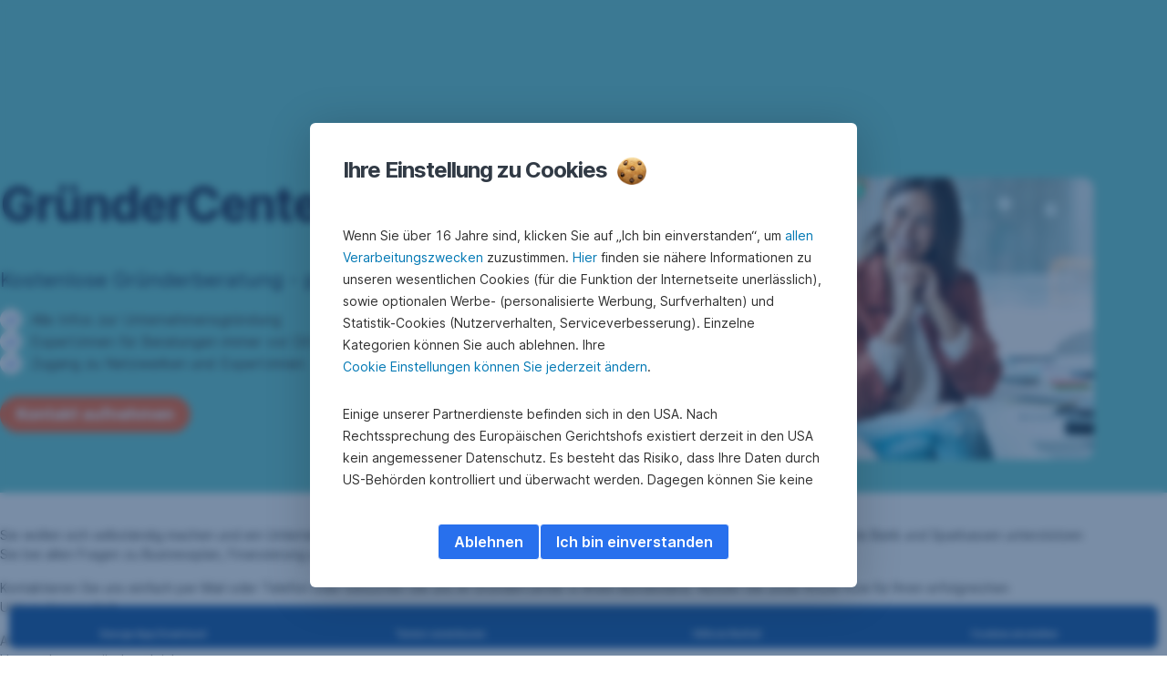

--- FILE ---
content_type: text/html; charset=utf-8
request_url: https://www.sparkasse.at/neuhofen/gruender/services-fuer-gruenderinnen-/gruendercenter
body_size: 22497
content:
<!DOCTYPE html>
<html class="wait-css" lang="de">
<head>
<!-- GEM Version 4.45.0 -->

<meta charset="utf-8"/>

<title>GründerCenter | Sparkasse Neuhofen</title>
<meta name="description" content="Finanzierung, Förderungen oder Businessplan. Unsere ExpertInnen beraten Sie gerne . Kontaktieren Sie jetzt die BeraterIn in Ihrem Bundesland. Lesen Sie mehr."/>



<link rel="canonical" href="https://www.sparkasse.at/sgruppe/gruender/services-fuer-gruenderinnen-/gruendercenter"/>


    <meta property="og:title" content="GründerCenter"/>
    <meta property="og:description" content="Kostenlose Gründerberatung - persönlich vor Ort. Unsere Expert:innen unterstützen Sie bei allen Gründerfragen."/>
    <meta property="og:url" content="https://www.sparkasse.at/neuhofen/gruender/services-fuer-gruenderinnen-/gruendercenter"/>
    <meta property="og:image" content="https://cdn0.erstegroup.com/gemlip/v2/e9EJLX44P4QUW2V8Pg7F7vtsS53/dam/at/spk-sgruppe/www_sparkasse_at/gruender/GruenderCenter/gruender-beratung.jpg.26626994c1274794.xyw6590h4246.w1280.jpg"/>
    <meta property="og:type" content="website"/>
    

    <meta name="twitter:title" content="GründerCenter"/>
    <meta name="twitter:description" content="Kostenlose Gründerberatung - persönlich vor Ort. Unsere Expert:innen unterstützen Sie bei allen Gründerfragen."/>
    <meta name="twitter:url" content="https://www.sparkasse.at/neuhofen/gruender/services-fuer-gruenderinnen-/gruendercenter"/>
    <meta name="twitter:image" content="https://cdn0.erstegroup.com/gemlip/v2/e9EJLX44P4QUW2V8Pg7F7vtsS53/dam/at/spk-sgruppe/www_sparkasse_at/gruender/GruenderCenter/gruender-beratung.jpg.26626994c1274794.xyw6590h4246.w1280.jpg"/>
    
    
    <meta name="twitter:card" content="summary_large_image"/>
    

    






    <script type="application/ld+json">
        {"@context":"https://schema.org","@type":"WebSite","name":"Sparkasse Neuhofen","url":"https://www.sparkasse.at/neuhofen"}
    </script>
    <script type="application/ld+json">
        {"@context":"https://schema.org","@type":"Organization","name":"Sparkasse Neuhofen","url":"https://www.sparkasse.at/neuhofen","brand":"Sparkasse Neuhofen","logo":"https://cdn0.erstegroup.com/content/dam/at/common/logos/white/SPK-Neuhofen_Logo_screen_white.svg"}
    </script>





<meta name="areaId" content="e116c9c27d1568b8055e15f4a71ca78b2e2fedc29ffca6d3889d5b272b9be96c"/>

<meta name="viewport" content="width=device-width, initial-scale=1"/>




	<!-- reference resource: gruender --> 
 <script>
	window.addEventListener("DOMContentLoaded", () => {
    	//console.log('window.GEM:', window.GEM)
		//site leve additional script  for all pages
		if (sessionStorage.getItem("openChatBot")) {
			sessionStorage.removeItem("openChatBot");
			 //console.log("openChatBot=true", "inst:", GEM.settings.instituteNumber);
			//script to open chat bot
		    setTimeout(() => {    
		    	console.log("open ChatBot");
		        window.dispatchEvent(new CustomEvent('bot:client:open',
				    {   detail: {
				           connectionUrl: 'https://alfred.sparkasse.at/termin/',    
				            title: 'Online Termin buchen',    
				            subtitle: 'Terminbot',    
				            slots: [
				                {key: "inst", value: GEM.settings.instituteNumber }]
				               }
				    })
			    );
		 	}, 3000);
		};
	});

</script>





<link rel="preload" as="font" type="font/woff2" href="https://cdn0.erstegroup.com/content/dam/common/brand/fonts/inter/Inter-Latin.woff2" crossorigin/>
<link rel="preload" as="font" type="font/woff2" href="https://cdn0.erstegroup.com/content/dam/common/brand/fonts/inter/Inter-LatinExt.woff2" crossorigin/>
<link rel="preload" as="font" type="font/woff2" href="https://cdn0.erstegroup.com/content/dam/common/brand/fonts/icons/icons.woff2" crossorigin/>

<link rel="dns-prefetch" href="https://cdn0.erstegroup.com"/>


	<style id="critical-css">html{height:100%;-webkit-tap-highlight-color:transparent;-webkit-font-smoothing:antialiased}html.font-size-l{zoom:1.063}html.font-size-xl{zoom:1.25}body{--font-family-default:Inter,sans-serif;color:var(--color-text);font-family:var(--font-family-default);font-size:1rem;font-feature-settings:"tnum";font-weight:400;line-height:1.5;-webkit-font-smoothing:antialiased;-moz-osx-font-smoothing:grayscale}.is-mobile body.noscroll-touch{overflow:hidden}.is-desktop body.noscroll-notouch{overflow:hidden}::selection{color:#aabacc;background:#00497b}p{color:var(--color-text);margin:var(--margin-paragraph,1.625rem 0)}li{color:var(--color-text)}img{display:block}address{font-style:normal}hr{margin:0}:focus{outline:0}:focus-visible{outline:.125rem solid #0b1f42;outline-offset:var(--outline-offset,0);border-radius:.5rem;box-shadow:0 0 0 .25rem #fff}h1,h2,h3,h4,h5,h6{color:var(--color-headline)}.h1-xxl{font-size:2.5rem;font-weight:700;letter-spacing:var(--letter-spacing-h1-supersize-mobile, -.0625rem);line-height:var(--line-height-h1-supersize-mobile, 1.24);margin:var(--margin-h1-supersize)}.h1,h1{font-size:2.5rem;font-weight:700;letter-spacing:var(--letter-spacing-h1-mobile, -.0625rem);line-height:var(--line-height-h1-mobile, 1.24);margin:var(--margin-h1)}.h2,h2{font-size:2.0625rem;font-weight:700;letter-spacing:var(--letter-spacing-h2-mobile, -.05rem);line-height:var(--line-height-h2-mobile, 1.24);margin:var(--margin-h2)}.h3,h3{font-size:1.625rem;font-weight:700;letter-spacing:var(--letter-spacing-h3-mobile, -.025rem);line-height:var(--line-height-h3-mobile, 1.24);margin:var(--margin-h3)}.h4,h4{font-size:1.375rem;font-weight:400;letter-spacing:var(--letter-spacing-h4-mobile, 0);line-height:var(--line-height-h4-mobile, 1.24);margin:var(--margin-h4)}h5{font-size:1rem;font-weight:700;margin:var(--margin-h5)}h6{font-size:1rem;font-weight:400;margin:var(--margin-h6)}.p--large{font-size:1rem;letter-spacing:0;line-height:1.5rem}.p--default{font-size:1rem;letter-spacing:0;line-height:1.5}.p--minor{font-size:.875rem;letter-spacing:0;line-height:1.3125rem}.p--micro{font-size:.75rem;letter-spacing:0;line-height:1rem}:root{--text-decoration-link:none;--color-background:#ffffff;--color-background-rgb:255,255,255;--color-headline:#0b1f42;--color-text:#303030;--color-link:#2870ed;--color-link-disabled:rgba(80, 106, 151, 0.5);--color-border:#e4eaf0;--color-bullet:#0078b4;--color-blue:#0065ad;--color-red:#e30613;--color-icon-active:#2870ed;--margin-h1-supersize:1rem 0;--margin-h1:1rem 0;--margin-h2:0.5rem 0;--margin-h3:0.5rem 0;--margin-h4:0.5rem 0;--margin-h5:1.625rem 0;--margin-h6:1.625rem 0 3.25rem;--font-size-seo-text:1rem;--font-weight-link:600;--spacing-s005:0.25rem;--spacing-s01:0.5rem;--spacing-s015:0.75rem;--spacing-s02:1rem;--spacing-s025:1.5rem;--spacing-s03:2rem;--spacing-s035:2.5rem;--spacing-s04:3rem;--spacing-s05:4rem;--spacing-s06:5.5rem;--spacing-s07:7.5rem;--spacing-s08:11rem;--border-radius:0.5rem}button{background-color:initial}.btn{--width-glyph-icon:var(--font-size);background-color:var(--color-surface);border:.125rem solid var(--color-border);border-radius:8rem;color:var(--color-text);cursor:pointer;font-size:var(--font-size);font-weight:var(--font-weight-button,600);line-height:1.5rem;padding:var(--padding-btn,.375rem 1rem);display:inline-flex;align-items:center;justify-content:center;gap:var(--spacing-s01);text-align:center;transition:background-color .25s,border .25s,box-shadow .25s,color .25s}.btn:disabled,.btn[data-disabled]{cursor:not-allowed}.btn:disabled:active,.btn:disabled:hover,.btn[data-disabled]:active,.btn[data-disabled]:hover{box-shadow:none}.btn--primary{--color-surface:var(--color-themed-surface-primary);--color-text:var(--color-themed-text-primary);--color-border:var(--color-themed-border-primary);--font-size:1.125rem;--font-weight-button:700}.btn--primary:hover{--color-surface:var(--color-themed-surface-hover-primary);--color-border:var(--color-themed-border-hover-primary);box-shadow:0 .25rem .75rem -.25rem var(--color-themed-shadow-primary)}.btn--primary:active{--color-surface:var(--color-themed-surface-pressed-primary);--color-border:var(--color-themed-border-pressed-primary);box-shadow:0 .25rem .25rem -.25rem var(--color-themed-shadow-primary)}.btn--primary:disabled,.btn--primary[data-disabled]{--color-surface:var(--color-themed-surface-disabled-primary);--color-text:var(--color-themed-text-disabled-primary);--color-border:var(--color-themed-border-disabled-primary)}.btn--primary-alt{--color-surface:var(--color-themed-surface-primary-alt);--color-text:var(--color-themed-text-primary-alt);--color-border:var(--color-themed-border-primary-alt);--font-size:1rem}.btn--primary-alt:hover{--color-surface:var(--color-themed-surface-hover-primary-alt);--color-border:var(--color-themed-border-hover-primary-alt);box-shadow:0 .25rem .75rem -.25rem var(--color-themed-shadow-primary-alt)}.btn--primary-alt:active{--color-surface:var(--color-themed-surface-pressed-primary-alt);--color-border:var(--color-themed-border-pressed-primary-alt);box-shadow:0 .25rem .25rem -.25rem var(--color-themed-shadow-primary-alt)}.btn--primary-alt:disabled,.btn--primary-alt[data-disabled]{--color-surface:var(--color-themed-surface-disabled-primary-alt);--color-text:var(--color-themed-text-disabled-primary-alt);--color-border:var(--color-themed-border-disabled-primary-alt)}.btn--secondary{--color-surface:var(--color-themed-surface-secondary);--color-text:var(--color-themed-text-secondary);--color-border:var(--color-themed-border-secondary);--font-size:1rem}.btn--secondary:hover{--color-surface:var(--color-themed-surface-hover-secondary);--color-border:var(--color-themed-border-hover-secondary);box-shadow:0 .25rem .75rem -.25rem var(--color-themed-shadow-secondary)}.btn--secondary:active{--color-surface:var(--color-themed-surface-pressed-secondary);--color-border:var(--color-themed-border-pressed-secondary);box-shadow:0 .25rem .25rem -.25rem var(--color-themed-shadow-secondary)}.btn--secondary:disabled,.btn--secondary[data-disabled]{--color-surface:var(--color-themed-surface-disabled-secondary);--color-text:var(--color-themed-text-disabled-secondary);--color-border:var(--color-themed-border-disabled-secondary)}.btn .icon{font-weight:var(--font-weight-btn-icon,inherit)}.btn .spinner-css__bars>i{background-color:currentColor}.btn--unstyled,.btn--unstyled-icon,.btn--unstyled-link,.btn--unstyled-with-border{padding:0;border:var(--border-btn-unstyled);background-color:var(--background-btn-unstyled,initial)}.btn--unstyled-icon:disabled,.btn--unstyled-link:disabled,.btn--unstyled-with-border:disabled,.btn--unstyled:disabled{box-shadow:none;cursor:not-allowed}.btn--unstyled{--border-btn-unstyled:none}.btn--unstyled-with-border{--border-btn-unstyled:1px solid transparent}.btn--unstyled,.btn--unstyled-with-border{color:var(--color-btn-unstyled,var(--color-text))}.btn--unstyled-icon{color:var(--color-btn-unstyled,var(--color-link))}.btn--unstyled-icon:disabled{--color-btn-unstyled:var(--color-link-disabled)}.btn--unstyled-link:disabled{--color-link:var(--color-link-disabled)}.btn gem-inject-svg{display:inline-flex}.glyph-icon{width:var(--width-glyph-icon,1rem);flex-shrink:0}.columns-wrapper,.gem-grid-wrapper,.wrapper,.wrapper--md,.wrapper--sm,.wrapper--xs{max-width:var(--max-width-wrapper,75rem);position:relative;margin-inline:var(--margin-inline-wrapper,auto);padding-inline:var(--padding-inline-wrapper,0.9375rem)}.wrapper--md{max-width:62.5rem}.wrapper--sm{max-width:51.875rem}.wrapper--xs{max-width:48.125rem}*{--HEADER-HEIGHT:var(--header-height);--HEADER-POSITION:var(--header-position, relative)}.header{position:var(--HEADER-POSITION);z-index:30}.header--desktop{--header-display:none;display:var(--header-display)}.additional-info{--additional-info-display:flex;display:var(--additional-info-display);justify-content:center;width:100%;padding:var(--spacing-s01) 1.875rem;background-color:#064ea1;font-size:.875rem}.mobile-header--prevent-scroll .additional-info{--additional-info-display:none}.additional-info__inner{--color-text:#ffffff;--margin-paragraph:0;width:100%;text-align:center}:root{--max-width-alert:86.25rem}.alert{--width-icon-alert:1.25rem;background-color:var(--color-background);padding:0 var(--spacing-s02)}.alert--cookie{--color-background:#d1ebfe;--color-headline:#0b1f42;--color-text:#0b1f42;--color-btn-unstyled:#199cf9}.alert--error{--color-background:#fad3d3;--color-headline:#0b1f42;--color-text:#0b1f42;--color-btn-unstyled:#e72222}.alert__inner{display:flex;align-items:flex-start;justify-content:space-between;gap:var(--spacing-s01);flex-wrap:wrap;margin:0 auto;padding:var(--spacing-s015) 0}.alert__inner--with-btn{flex-direction:column}.alert__inner--with-btn .alert__btn{margin-left:calc(var(--spacing-s02) + var(--width-icon-alert))}.alert__content{display:grid;grid-template-columns:1.25rem 1fr;gap:var(--spacing-s02);flex:1}.alert__icon{width:var(--width-icon-alert);height:auto;color:var(--color-btn-unstyled)}.alert__btn-icon{width:.75rem;line-height:1.3125rem}.alert__btn{--font-size:0.875rem;--padding-btn:0 0.625rem;white-space:nowrap}.mobile-header--prevent-scroll .alert{display:none}.icon{font-family:icons;-webkit-font-smoothing:antialiased;-moz-osx-font-smoothing:grayscale;font-style:normal;font-variant:normal;font-weight:400;-webkit-text-decoration:none;text-decoration:none;text-transform:none;display:inline-block;vertical-align:middle;position:var(--icon-position,relative)}.icon--location-filled:before{content:"\E040"}.icon--search19:before{content:"\E05F"}*,::after,::before{box-sizing:border-box}html{font-family:sans-serif;-webkit-text-size-adjust:100%}body{margin:0}progress{vertical-align:baseline}abbr[title]{text-decoration:underline;-webkit-text-decoration:underline dotted;text-decoration:underline dotted}b,strong{font-weight:700}small{font-size:80%}sub,sup{font-size:75%;line-height:0;position:relative;vertical-align:baseline}sup{top:-.5em}sub{bottom:-.25em}hr{height:0;color:inherit}code,kbd,pre,samp{font-family:monospace,monospace;font-size:1em}button,input,optgroup,select,textarea{color:inherit;font:inherit;margin:0}input{line-height:normal}button,select{text-transform:none}[type=button],[type=reset],[type=submit],button{-webkit-appearance:button;cursor:pointer}::-moz-focus-inner{border-style:none;padding:0}:-moz-focusring{outline:1px dotted ButtonText}:-moz-ui-invalid{box-shadow:none}::-webkit-inner-spin-button,::-webkit-outer-spin-button{height:auto}[type=search]{-webkit-appearance:textfield;outline-offset:-2px}fieldset{padding:0;margin:0;border:0}legend{padding:0}table{border-collapse:collapse;border-spacing:0}dd,dl,ol,ul{padding:0;margin:0;list-style:none}@font-face{font-family:icons;src:url("https://cdn0.erstegroup.com/content/dam/common/brand/fonts/icons/icons.woff2") format("woff2"),url("https://cdn0.erstegroup.com/content/dam/common/brand/fonts/icons/icons.woff") format("woff");font-display:block}.visuallyhidden{border:0;clip:rect(0 0 0 0);height:1px;margin:-1px;overflow:hidden;padding:0;position:absolute;width:1px}.hide{display:none!important;visibility:hidden!important}.show{display:block}.cf:after,.cf:before{content:" ";display:table}.cf:after{clear:both}.text-ellipsis{text-overflow:ellipsis;white-space:nowrap;overflow:hidden}.text-ellipsis-multiline{text-overflow:ellipsis;overflow:hidden;display:-webkit-box!important;-webkit-line-clamp:var(--line-clamp,1);-webkit-box-orient:vertical;white-space:normal}@font-face{font-family:Inter;font-style:normal;font-weight:300;font-display:swap;src:url("https://cdn0.erstegroup.com/content/dam/common/brand/fonts/inter/Inter-Latin.woff2") format("woff2");unicode-range:U+0000-00FF,U+0131,U+0152-0153,U+02BB-02BC,U+02C6,U+02DA,U+02DC,U+2000-206F,U+2074,U+20AC,U+2122,U+2191,U+2193,U+2212,U+2215,U+FEFF,U+FFFD}@font-face{font-family:Inter;font-style:normal;font-weight:300;font-display:swap;src:url("https://cdn0.erstegroup.com/content/dam/common/brand/fonts/inter/Inter-LatinExt.woff2") format("woff2");unicode-range:U+0100-024F,U+0259,U+1E00-1EFF,U+2020,U+20A0-20AB,U+20AD-20CF,U+2113,U+2C60-2C7F,U+A720-A7FF}@font-face{font-family:Inter;font-style:normal;font-weight:400;font-display:fallback;src:url("https://cdn0.erstegroup.com/content/dam/common/brand/fonts/inter/Inter-Latin.woff2") format("woff2");unicode-range:U+0000-00FF,U+0131,U+0152-0153,U+02BB-02BC,U+02C6,U+02DA,U+02DC,U+2000-206F,U+2074,U+20AC,U+2122,U+2191,U+2193,U+2212,U+2215,U+FEFF,U+FFFD}@font-face{font-family:Inter;font-style:normal;font-weight:400;font-display:fallback;src:url("https://cdn0.erstegroup.com/content/dam/common/brand/fonts/inter/Inter-LatinExt.woff2") format("woff2");unicode-range:U+0100-024F,U+0259,U+1E00-1EFF,U+2020,U+20A0-20AB,U+20AD-20CF,U+2113,U+2C60-2C7F,U+A720-A7FF}@font-face{font-family:Inter;font-style:normal;font-weight:600;font-display:fallback;src:url("https://cdn0.erstegroup.com/content/dam/common/brand/fonts/inter/Inter-Latin.woff2") format("woff2");unicode-range:U+0000-00FF,U+0131,U+0152-0153,U+02BB-02BC,U+02C6,U+02DA,U+02DC,U+2000-206F,U+2074,U+20AC,U+2122,U+2191,U+2193,U+2212,U+2215,U+FEFF,U+FFFD}@font-face{font-family:Inter;font-style:normal;font-weight:600;font-display:fallback;src:url("https://cdn0.erstegroup.com/content/dam/common/brand/fonts/inter/Inter-LatinExt.woff2") format("woff2");unicode-range:U+0100-024F,U+0259,U+1E00-1EFF,U+2020,U+20A0-20AB,U+20AD-20CF,U+2113,U+2C60-2C7F,U+A720-A7FF}@font-face{font-family:Inter;font-style:normal;font-weight:700;font-display:swap;src:url("https://cdn0.erstegroup.com/content/dam/common/brand/fonts/inter/Inter-Latin.woff2") format("woff2");unicode-range:U+0000-00FF,U+0131,U+0152-0153,U+02BB-02BC,U+02C6,U+02DA,U+02DC,U+2000-206F,U+2074,U+20AC,U+2122,U+2191,U+2193,U+2212,U+2215,U+FEFF,U+FFFD}@font-face{font-family:Inter;font-style:normal;font-weight:700;font-display:swap;src:url("https://cdn0.erstegroup.com/content/dam/common/brand/fonts/inter/Inter-LatinExt.woff2") format("woff2");unicode-range:U+0100-024F,U+0259,U+1E00-1EFF,U+2020,U+20A0-20AB,U+20AD-20CF,U+2113,U+2C60-2C7F,U+A720-A7FF}.page{position:relative;transition:padding .45s,margin .45s,background-color .8s linear;overflow:hidden}#content:focus{outline:0}.bordered{border-top:1px solid var(--color-border)}.f-none{float:none}.f-l{float:left}.f-r{float:right}.pos-r{position:relative}.pos-a{position:absolute}.pos-f{position:fixed}.pos-s{position:static}.o-h{overflow:hidden}.o-v{overflow:visible}.oy-a{overflow-y:auto}.oy-v{overflow-y:visible}.no-select{--webkit-user-select:none}.br-a{border-radius:.25rem}.br-a-50{border-radius:50%}.v-h{visibility:hidden}.v-v{visibility:visible}.op-0{opacity:0}.op-1{opacity:1}.tra-o{transition:opacity .25s}.tra-all{transition:all .25s}.cur-p{cursor:pointer}.cur-h{cursor:help}.svg-fill-none{fill:none!important}.c-white{color:#fff}.c-geyser{color:#ccd7e1}.c-casper{color:#aabacc}.c-limed-spruce{color:#313a45}.c-pale-sky{color:#6b7783}.c-default{color:#2d3c4a}.bg-white{background-color:#fff}.z-0{z-index:0}.z-1{z-index:1}.z-2{z-index:2}.z-3{z-index:3}.z-4{z-index:4}.z-5{z-index:5}.z-22{z-index:22}.z-23{z-index:23}.z-1000{z-index:1000}.z-2000{z-index:2000}.m-0{margin:0}.m-0-a{margin:0 auto}.m-xs{margin:var(--spacing-s01)}.m-sm{margin:var(--spacing-s015)}.m-msm{margin:var(--spacing-s02)}.m-md{margin:var(--spacing-s025)}.m-lg{margin:var(--spacing-s03)}.m-xl{margin:var(--spacing-s05)}.m-xxl{margin:var(--spacing-s06)}.m-t-0{margin-top:0}.m-t-xs{margin-top:var(--spacing-s01)}.m-t-sm{margin-top:var(--spacing-s015)}.m-t-msm{margin-top:var(--spacing-s02)}.m-t-md{margin-top:var(--spacing-s025)}.m-t-lg{margin-top:var(--spacing-s03)}.m-t-xl{margin-top:var(--spacing-s05)}.m-t-xxl{margin-top:var(--spacing-s06)}.m-r-0{margin-right:0}.m-r-xs{margin-right:var(--spacing-s01)}.m-r-sm{margin-right:var(--spacing-s015)}.m-r-msm{margin-right:var(--spacing-s02)}.m-r-md{margin-right:var(--spacing-s025)}.m-r-lg{margin-right:var(--spacing-s03)}.m-r-xl{margin-right:var(--spacing-s05)}.m-r-xxl{margin-right:var(--spacing-s06)}.m-b-0{margin-bottom:0}.m-b-xs{margin-bottom:var(--spacing-s01)}.m-b-sm{margin-bottom:var(--spacing-s015)}.m-b-msm{margin-bottom:var(--spacing-s02)}.m-b-md{margin-bottom:var(--spacing-s025)}.m-b-lg{margin-bottom:var(--spacing-s03)}.m-b-xl{margin-bottom:var(--spacing-s05)}.m-b-xxl{margin-bottom:var(--spacing-s06)}.m-l-0{margin-left:0}.m-l-xs{margin-left:var(--spacing-s01)}.m-l-sm{margin-left:var(--spacing-s015)}.m-l-msm{margin-left:var(--spacing-s02)}.m-l-md{margin-left:var(--spacing-s025)}.m-l-lg{margin-left:var(--spacing-s03)}.m-l-xl{margin-left:var(--spacing-s05)}.m-l-xxl{margin-left:var(--spacing-s06)}.p-0{padding:0!important}.p-xs{padding:var(--spacing-s01)}.p-sm{padding:var(--spacing-s015)}.p-msm{padding:var(--spacing-s02)}.p-md{padding:var(--spacing-s025)}.p-lg{padding:var(--spacing-s03)}.p-xl{padding:var(--spacing-s05)}.p-xxl{padding:var(--spacing-s06)}.p-xxxl{padding:var(--spacing-s07)}.p-t-0{padding-top:0}.p-t-xs{padding-top:var(--spacing-s01)}.p-t-sm{padding-top:var(--spacing-s015)}.p-t-msm{padding-top:var(--spacing-s02)}.p-t-md{padding-top:var(--spacing-s025)}.p-t-lg{padding-top:var(--spacing-s03)}.p-t-xl{padding-top:var(--spacing-s05)}.p-t-xxl{padding-top:var(--spacing-s06)}.p-t-xxxl{padding-top:var(--spacing-s07)}.p-r-0{padding-right:0}.p-r-xs{padding-right:var(--spacing-s01)}.p-r-sm{padding-right:var(--spacing-s015)}.p-r-msm{padding-right:var(--spacing-s02)}.p-r-md{padding-right:var(--spacing-s025)}.p-r-lg{padding-right:var(--spacing-s03)}.p-r-xl{padding-right:var(--spacing-s05)}.p-r-xxl{padding-right:var(--spacing-s06)}.p-r-xxxl{padding-right:var(--spacing-s07)}.p-b-0{padding-bottom:0}.p-b-xs{padding-bottom:var(--spacing-s01)}.p-b-sm{padding-bottom:var(--spacing-s015)}.p-b-msm{padding-bottom:var(--spacing-s02)}.p-b-md{padding-bottom:var(--spacing-s025)}.p-b-lg{padding-bottom:var(--spacing-s03)}.p-b-xl{padding-bottom:var(--spacing-s05)}.p-b-xxl{padding-bottom:var(--spacing-s06)}.p-b-xxxl{padding-bottom:var(--spacing-s07)}.p-l-0{padding-left:0}.p-l-xs{padding-left:var(--spacing-s01)}.p-l-sm{padding-left:var(--spacing-s015)}.p-l-msm{padding-left:var(--spacing-s02)}.p-l-md{padding-left:var(--spacing-s025)}.p-l-lg{padding-left:var(--spacing-s03)}.p-l-xl{padding-left:var(--spacing-s05)}.p-l-xxl{padding-left:var(--spacing-s06)}.p-l-xxxl{padding-left:var(--spacing-s07)}.w-auto{width:auto}.w-full{width:100%}.w-25{width:25%}.w-33{width:33.3333333333%}.w-50{width:50%}.w-66{width:66.6666666667%}.w-75{width:75%}.h-auto{height:auto}.h-full{height:100%}.mw-max{max-width:75rem}.mw-full{max-width:100%}.d-none{display:none}.d-b{display:block}.d-ib{display:inline-block}.d-i{display:inline}.d-f{display:flex}.d-if{display:inline-flex}.d-t{display:table}.d-tc{display:table-cell}.d-fr{display:flow-root}.ai-fs{align-items:flex-start}.ai-fe{align-items:flex-end}.ai-c{align-items:center}.ai-b{align-items:baseline}.ai-s{align-items:stretch}.jc-fs{justify-content:flex-start}.jc-fe{justify-content:flex-end}.jc-c{justify-content:center}.jc-sb{justify-content:space-between}.jc-sa{justify-content:space-around}.jc-se{justify-content:space-evenly}.ac-fs{align-content:flex-start}.ac-fe{align-content:flex-end}.ac-c{align-content:center}.ac-sb{align-content:space-between}.ac-sa{align-content:space-around}.ac-s{align-content:stretch}.fd-c{flex-direction:column}.fd-r{flex-direction:row}.fd-rr{flex-direction:row-reverse}.flex-1{flex:1 1 0}.first-component-padding-top{padding-top:var(--HEADER-HEIGHT)}.first-component-padding-top-var{--first-component-padding-top:var(--header-height)}a{-webkit-text-decoration:none;text-decoration:none}a[href^=mailto],a[href^=tel]{white-space:nowrap}.link{color:var(--color-link);cursor:pointer;display:var(--display-link,inline-block);font-weight:var(--font-weight-link)}.link--icon .link__content,.link:not(.link--icon){-webkit-text-decoration:var(--text-decoration-link);text-decoration:var(--text-decoration-link);text-decoration-thickness:var(--text-decoration-thickness,0.0625rem);text-underline-offset:var(--text-underline-offset,0.1875rem)}.link--icon{display:inline-flex;align-items:center;gap:var(--spacing-s01)}.link--icon gem-inject-svg{display:inline-flex}.link--disabled{--text-decoration-hover-link:none;--color-link:var(--color-link-disabled);cursor:not-allowed}.link[type=button]{text-align:left}.skiplinks{position:fixed;top:0;left:0;right:0;text-align:left;z-index:31}.skiplinks,.skiplinks>.wrapper{height:0;overflow:visible}.skiplinks__inside{position:relative}a.skiplinks__item{display:inline-block;line-height:2.125rem;vertical-align:middle;background:#fff;overflow:hidden;position:absolute;top:0;left:0;width:0;height:0;transition:opacity .25s}a.skiplinks__item:focus{opacity:1;width:auto;height:auto;padding:0 .625rem}@keyframes fadeIn{0%{opacity:0}100%{opacity:1}}.spacer{--padding-top-spacer:0;--padding-bottom-spacer:0;padding-top:var(--padding-top-spacer);padding-bottom:var(--padding-bottom-spacer)}.spacer--top-small{--padding-top-spacer:calc(2.25rem / 2)}.spacer--bottom-small{--padding-bottom-spacer:calc(2.25rem / 2)}.spacer--top-medium{--padding-top-spacer:2.25rem}.spacer--bottom-medium{--padding-bottom-spacer:2.25rem}.spacer--top-large{--padding-top-spacer:calc(2.25rem * 1.5)}.spacer--bottom-large{--padding-bottom-spacer:calc(2.25rem * 1.5)}.header--mobile{--header-mobile-display:block;display:var(--header-mobile-display);min-height:var(--HEADER-HEIGHT)}.smartbanner{display:none}.smart-banner-active .smartbanner{display:block;height:5rem;font-family:"Helvetica Neue",sans-serif;-webkit-font-smoothing:antialiased;-webkit-text-size-adjust:none;background:#3d3d3d url("[data-uri]");box-shadow:inset 0 4px 0 #88b131;line-height:5.125rem}.smart-banner-active .smartbanner__container{margin:0 auto;white-space:nowrap}.smart-banner-active .smartbanner__close{margin:0 .4375rem 0 .3125rem;font-family:ArialRoundedMTBold,Arial;font-size:1.25rem;-webkit-text-decoration:none;text-decoration:none;border-radius:.875rem;-webkit-font-smoothing:subpixel-antialiased;border:0;width:1.0625rem;height:1.0625rem;line-height:1.0625rem;color:#b1b1b3;background:#1c1e21;text-shadow:0 1px 1px #000;box-shadow:0 1px 2px rgba(0,0,0,.8) inset,0 1px 1px rgba(255,255,255,.3)}.smart-banner-active .smartbanner__close:active,.smart-banner-active .smartbanner__close:hover{color:#eee}.smart-banner-active .smartbanner__icon{width:3.5625rem;height:3.5625rem;margin-right:.75rem;background-size:cover;border-radius:.625rem;background-color:transparent;box-shadow:none}.smart-banner-active .smartbanner__info{width:44%;font-size:.6875rem;line-height:1.2em;color:#ccc;text-shadow:0 1px 2px #000}.smart-banner-active .smartbanner__title{font-size:.8125rem;line-height:1.125rem;color:#fff}.smart-banner-active .smartbanner__button{min-width:12%;color:#d1d1d1;background:0 0;border-radius:0;box-shadow:0 0 0 1px #333,0 0 0 2px #dddcdc;right:1.25rem;margin:auto 0;height:1.5rem;line-height:1.5rem;-webkit-text-decoration:none;text-decoration:none;text-shadow:0 1px 0 rgba(255,255,255,.8)}.smart-banner-active .smartbanner__button:active,.smart-banner-active .smartbanner__button:hover{color:#aaa;background:0 0}.smart-banner-active .smartbanner__button-text{padding:0 .625rem;background:#42b6c9;background:linear-gradient(to bottom,#42b6c9,#39a9bb);text-shadow:none;box-shadow:none}.smart-banner-active .smartbanner__button-text:active,.smart-banner-active .smartbanner__button-text:hover{background:#2ac7e1}.fs-1{font-size:2.5rem}.fs-2{font-size:2.0625rem}.fs-3{font-size:1.625rem}.fs-4{font-size:1.375rem}.fs-large{font-size:1rem}.fs-base{font-size:1rem}.fs-5{font-size:.9375rem}.fs-6{font-size:.875rem}.fs-sm{font-size:.75rem}.fs-xs{font-size:.625rem}.fw-l{font-weight:300}.fw-r{font-weight:400}.fw-sb{font-weight:600}.fw-b{font-weight:700}.fst-i{font-style:italic}.fst-o{font-style:oblique}.lh-sm{line-height:1.25}.lh-base{line-height:1.5}.lh-lg{line-height:1.75}.ta-l{text-align:left}.ta-c{text-align:center}.ta-r{text-align:right}.tt-u{text-transform:uppercase}.tt-l{text-transform:lowercase}.tt-c{text-transform:capitalize}.tt-none{text-transform:none}.va-t{vertical-align:top}.va-m{vertical-align:middle}.va-b{vertical-align:bottom}.va-bs{vertical-align:baseline}.wb{word-break:var(--word-break,break-word)}.wb-bw{word-break:break-word}.ws-nowrap{white-space:nowrap}.is-mobile .gem-module-no-mobile{display:none!important}@media (min-width:480px){.xs-p-0{padding:0!important}.xs-p-xs{padding:var(--spacing-s01)}.xs-p-sm{padding:var(--spacing-s015)}.xs-p-msm{padding:var(--spacing-s02)}.xs-p-md{padding:var(--spacing-s025)}.xs-p-lg{padding:var(--spacing-s03)}.xs-p-xl{padding:var(--spacing-s05)}.xs-p-xxl{padding:var(--spacing-s06)}.xs-p-xxxl{padding:var(--spacing-s07)}.xs-p-t-0{padding-top:0}.xs-p-t-xs{padding-top:var(--spacing-s01)}.xs-p-t-sm{padding-top:var(--spacing-s015)}.xs-p-t-msm{padding-top:var(--spacing-s02)}.xs-p-t-md{padding-top:var(--spacing-s025)}.xs-p-t-lg{padding-top:var(--spacing-s03)}.xs-p-t-xl{padding-top:var(--spacing-s05)}.xs-p-t-xxl{padding-top:var(--spacing-s06)}.xs-p-t-xxxl{padding-top:var(--spacing-s07)}.xs-p-r-0{padding-right:0}.xs-p-r-xs{padding-right:var(--spacing-s01)}.xs-p-r-sm{padding-right:var(--spacing-s015)}.xs-p-r-msm{padding-right:var(--spacing-s02)}.xs-p-r-md{padding-right:var(--spacing-s025)}.xs-p-r-lg{padding-right:var(--spacing-s03)}.xs-p-r-xl{padding-right:var(--spacing-s05)}.xs-p-r-xxl{padding-right:var(--spacing-s06)}.xs-p-r-xxxl{padding-right:var(--spacing-s07)}.xs-p-b-0{padding-bottom:0}.xs-p-b-xs{padding-bottom:var(--spacing-s01)}.xs-p-b-sm{padding-bottom:var(--spacing-s015)}.xs-p-b-msm{padding-bottom:var(--spacing-s02)}.xs-p-b-md{padding-bottom:var(--spacing-s025)}.xs-p-b-lg{padding-bottom:var(--spacing-s03)}.xs-p-b-xl{padding-bottom:var(--spacing-s05)}.xs-p-b-xxl{padding-bottom:var(--spacing-s06)}.xs-p-b-xxxl{padding-bottom:var(--spacing-s07)}.xs-p-l-0{padding-left:0}.xs-p-l-xs{padding-left:var(--spacing-s01)}.xs-p-l-sm{padding-left:var(--spacing-s015)}.xs-p-l-msm{padding-left:var(--spacing-s02)}.xs-p-l-md{padding-left:var(--spacing-s025)}.xs-p-l-lg{padding-left:var(--spacing-s03)}.xs-p-l-xl{padding-left:var(--spacing-s05)}.xs-p-l-xxl{padding-left:var(--spacing-s06)}.xs-p-l-xxxl{padding-left:var(--spacing-s07)}}@media (min-width:576px){.link--icon .link__content:hover,.link:not(.link--icon):hover{--text-decoration-thickness:0.125rem;--text-decoration-link:var(--text-decoration-hover-link, underline)}}@media (min-width:768px){.alert__inner--with-btn{flex-direction:row;margin-left:auto}.sm-f-none{float:none}.sm-f-l{float:left}.sm-f-r{float:right}.sm-m-0{margin:0}.sm-m-xs{margin:var(--spacing-s01)}.sm-m-sm{margin:var(--spacing-s015)}.sm-m-msm{margin:var(--spacing-s02)}.sm-m-md{margin:var(--spacing-s025)}.sm-m-lg{margin:var(--spacing-s03)}.sm-m-xl{margin:var(--spacing-s05)}.sm-m-xxl{margin:var(--spacing-s06)}.sm-m-t-0{margin-top:0}.sm-m-t-xs{margin-top:var(--spacing-s01)}.sm-m-t-sm{margin-top:var(--spacing-s015)}.sm-m-t-msm{margin-top:var(--spacing-s02)}.sm-m-t-md{margin-top:var(--spacing-s025)}.sm-m-t-lg{margin-top:var(--spacing-s03)}.sm-m-t-xl{margin-top:var(--spacing-s05)}.sm-m-t-xxl{margin-top:var(--spacing-s06)}.sm-m-r-0{margin-right:0}.sm-m-r-xs{margin-right:var(--spacing-s01)}.sm-m-r-sm{margin-right:var(--spacing-s015)}.sm-m-r-msm{margin-right:var(--spacing-s02)}.sm-m-r-md{margin-right:var(--spacing-s025)}.sm-m-r-lg{margin-right:var(--spacing-s03)}.sm-m-r-xl{margin-right:var(--spacing-s05)}.sm-m-r-xxl{margin-right:var(--spacing-s06)}.sm-m-b-0{margin-bottom:0}.sm-m-b-xs{margin-bottom:var(--spacing-s01)}.sm-m-b-sm{margin-bottom:var(--spacing-s015)}.sm-m-b-msm{margin-bottom:var(--spacing-s02)}.sm-m-b-md{margin-bottom:var(--spacing-s025)}.sm-m-b-lg{margin-bottom:var(--spacing-s03)}.sm-m-b-xl{margin-bottom:var(--spacing-s05)}.sm-m-b-xxl{margin-bottom:var(--spacing-s06)}.sm-m-l-0{margin-left:0}.sm-m-l-xs{margin-left:var(--spacing-s01)}.sm-m-l-sm{margin-left:var(--spacing-s015)}.sm-m-l-msm{margin-left:var(--spacing-s02)}.sm-m-l-md{margin-left:var(--spacing-s025)}.sm-m-l-lg{margin-left:var(--spacing-s03)}.sm-m-l-xl{margin-left:var(--spacing-s05)}.sm-m-l-xxl{margin-left:var(--spacing-s06)}.sm-p-0{padding:0!important}.sm-p-xs{padding:var(--spacing-s01)}.sm-p-sm{padding:var(--spacing-s015)}.sm-p-msm{padding:var(--spacing-s02)}.sm-p-md{padding:var(--spacing-s025)}.sm-p-lg{padding:var(--spacing-s03)}.sm-p-xl{padding:var(--spacing-s05)}.sm-p-xxl{padding:var(--spacing-s06)}.sm-p-xxxl{padding:var(--spacing-s07)}.sm-p-t-0{padding-top:0}.sm-p-t-xs{padding-top:var(--spacing-s01)}.sm-p-t-sm{padding-top:var(--spacing-s015)}.sm-p-t-msm{padding-top:var(--spacing-s02)}.sm-p-t-md{padding-top:var(--spacing-s025)}.sm-p-t-lg{padding-top:var(--spacing-s03)}.sm-p-t-xl{padding-top:var(--spacing-s05)}.sm-p-t-xxl{padding-top:var(--spacing-s06)}.sm-p-t-xxxl{padding-top:var(--spacing-s07)}.sm-p-r-0{padding-right:0}.sm-p-r-xs{padding-right:var(--spacing-s01)}.sm-p-r-sm{padding-right:var(--spacing-s015)}.sm-p-r-msm{padding-right:var(--spacing-s02)}.sm-p-r-md{padding-right:var(--spacing-s025)}.sm-p-r-lg{padding-right:var(--spacing-s03)}.sm-p-r-xl{padding-right:var(--spacing-s05)}.sm-p-r-xxl{padding-right:var(--spacing-s06)}.sm-p-r-xxxl{padding-right:var(--spacing-s07)}.sm-p-b-0{padding-bottom:0}.sm-p-b-xs{padding-bottom:var(--spacing-s01)}.sm-p-b-sm{padding-bottom:var(--spacing-s015)}.sm-p-b-msm{padding-bottom:var(--spacing-s02)}.sm-p-b-md{padding-bottom:var(--spacing-s025)}.sm-p-b-lg{padding-bottom:var(--spacing-s03)}.sm-p-b-xl{padding-bottom:var(--spacing-s05)}.sm-p-b-xxl{padding-bottom:var(--spacing-s06)}.sm-p-b-xxxl{padding-bottom:var(--spacing-s07)}.sm-p-l-0{padding-left:0}.sm-p-l-xs{padding-left:var(--spacing-s01)}.sm-p-l-sm{padding-left:var(--spacing-s015)}.sm-p-l-msm{padding-left:var(--spacing-s02)}.sm-p-l-md{padding-left:var(--spacing-s025)}.sm-p-l-lg{padding-left:var(--spacing-s03)}.sm-p-l-xl{padding-left:var(--spacing-s05)}.sm-p-l-xxl{padding-left:var(--spacing-s06)}.sm-p-l-xxxl{padding-left:var(--spacing-s07)}.sm-w-auto{width:auto}.sm-w-full{width:100%}.sm-w-25{width:25%}.sm-w-33{width:33.3333333333%}.sm-w-50{width:50%}.sm-w-66{width:66.6666666667%}.sm-w-75{width:75%}.sm-d-none{display:none}.sm-d-b{display:block}.sm-d-ib{display:inline-block}.sm-d-i{display:inline}.sm-d-f{display:flex}.sm-d-if{display:inline-flex}.sm-d-t{display:table}.sm-d-tc{display:table-cell}.sm-jc-fs{justify-content:flex-start}.sm-jc-fe{justify-content:flex-end}.sm-jc-c{justify-content:center}.sm-jc-sb{justify-content:space-between}.sm-jc-sa{justify-content:space-around}.sm-jc-se{justify-content:space-evenly}.sm-fd-c{flex-direction:column}.sm-fd-r{flex-direction:row}.first-component-padding-top-desktop{padding-top:var(--HEADER-HEIGHT)}.first-component-padding-top-var-desktop{--first-component-padding-top:var(--header-height)}.spacer--top-small{--padding-top-spacer:calc(4.5rem / 2)}.spacer--bottom-small{--padding-bottom-spacer:calc(4.5rem / 2)}.spacer--top-medium{--padding-top-spacer:4.5rem}.spacer--bottom-medium{--padding-bottom-spacer:4.5rem}.spacer--top-large{--padding-top-spacer:calc(4.5rem * 1.5)}.spacer--bottom-large{--padding-bottom-spacer:calc(4.5rem * 1.5)}.sm-ta-l{text-align:left}.sm-ta-c{text-align:center}.sm-ta-r{text-align:right}}@media (min-width:62rem){.h1-xxl{font-size:4.125rem;letter-spacing:var(--letter-spacing-h1-supersize-desktop, -.06875rem);line-height:var(--line-height-h1-supersize-desktop, 4.75rem)}.h1,h1{font-size:3.25rem;letter-spacing:var(--letter-spacing-h1-desktop, -.0625rem);line-height:var(--line-height-h1-desktop, 3.75rem)}.h2,h2{font-size:2.5rem;letter-spacing:var(--letter-spacing-h2-desktop, -.03125rem);line-height:var(--line-height-h2-desktop, 2.75rem)}.h3,h3{font-size:1.75rem;letter-spacing:var(--letter-spacing-h3-desktop, 0);line-height:var(--line-height-h3-desktop, 2.125rem)}.h4,h4{font-size:1.375rem;letter-spacing:var(--letter-spacing-h4-desktop, 0);line-height:var(--line-height-h4-desktop, 2rem)}h5{font-size:1rem}:root{--margin-h1-supersize:1.625rem 0 2.25rem;--margin-h1:1.625rem 0 2.25rem;--margin-h2:1.625rem 0 2.25rem;--margin-h3:1.625rem 0 2.25rem;--margin-h4:1.625rem 0 2.25rem}}@media (min-width:992px){.p--large{font-size:1.125rem;line-height:1.625rem}.md-f-none{float:none}.md-f-l{float:left}.md-f-r{float:right}.md-m-0{margin:0}.md-m-xs{margin:var(--spacing-s01)}.md-m-sm{margin:var(--spacing-s015)}.md-m-msm{margin:var(--spacing-s02)}.md-m-md{margin:var(--spacing-s025)}.md-m-lg{margin:var(--spacing-s03)}.md-m-xl{margin:var(--spacing-s05)}.md-m-xxl{margin:var(--spacing-s06)}.md-m-t-0{margin-top:0}.md-m-t-xs{margin-top:var(--spacing-s01)}.md-m-t-sm{margin-top:var(--spacing-s015)}.md-m-t-msm{margin-top:var(--spacing-s02)}.md-m-t-md{margin-top:var(--spacing-s025)}.md-m-t-lg{margin-top:var(--spacing-s03)}.md-m-t-xl{margin-top:var(--spacing-s05)}.md-m-t-xxl{margin-top:var(--spacing-s06)}.md-m-r-0{margin-right:0}.md-m-r-xs{margin-right:var(--spacing-s01)}.md-m-r-sm{margin-right:var(--spacing-s015)}.md-m-r-msm{margin-right:var(--spacing-s02)}.md-m-r-md{margin-right:var(--spacing-s025)}.md-m-r-lg{margin-right:var(--spacing-s03)}.md-m-r-xl{margin-right:var(--spacing-s05)}.md-m-r-xxl{margin-right:var(--spacing-s06)}.md-m-b-0{margin-bottom:0}.md-m-b-xs{margin-bottom:var(--spacing-s01)}.md-m-b-sm{margin-bottom:var(--spacing-s015)}.md-m-b-msm{margin-bottom:var(--spacing-s02)}.md-m-b-md{margin-bottom:var(--spacing-s025)}.md-m-b-lg{margin-bottom:var(--spacing-s03)}.md-m-b-xl{margin-bottom:var(--spacing-s05)}.md-m-b-xxl{margin-bottom:var(--spacing-s06)}.md-m-l-0{margin-left:0}.md-m-l-xs{margin-left:var(--spacing-s01)}.md-m-l-sm{margin-left:var(--spacing-s015)}.md-m-l-msm{margin-left:var(--spacing-s02)}.md-m-l-md{margin-left:var(--spacing-s025)}.md-m-l-lg{margin-left:var(--spacing-s03)}.md-m-l-xl{margin-left:var(--spacing-s05)}.md-m-l-xxl{margin-left:var(--spacing-s06)}.md-d-none{display:none}.md-d-b{display:block}.md-d-ib{display:inline-block}.md-d-i{display:inline}.md-d-f{display:flex}.md-d-if{display:inline-flex}.md-d-t{display:table}.md-d-tc{display:table-cell}.fs-1{font-size:3.25rem}.fs-2{font-size:2.5rem}.fs-3{font-size:1.75rem}.fs-4{font-size:1.375rem}.fs-large{font-size:1.125rem}}@media only screen and (min-width:992px),only screen and (min-width:768px) and (orientation:portrait){.page{animation:fadeIn 2.25s ease}}@media (min-width:1024px){.header--desktop{--header-display:block;height:var(--HEADER-HEIGHT)}.nav-pattern__mobile-only .header--desktop,.nav-pattern__switch-to-mobile-active .header--desktop{--header-display:none}.header--mobile{--header-mobile-display:none}.nav-pattern__mobile-only .header--mobile,.nav-pattern__switch-to-mobile-active .header--mobile{--header-mobile-display:block}}@media (min-width:1440px){.additional-info{padding-left:3.75rem;padding-right:3.75rem}.additional-info__inner{max-width:var(--max-width-alert)}.alert__inner{max-width:var(--max-width-alert)}}@media (max-width:767px){.first-component-padding-top-mobile{padding-top:var(--HEADER-HEIGHT)}.first-component-padding-top-var-mobile{--first-component-padding-top:var(--header-height)}}@media print{.header--desktop{--header-display:block}.alert{display:none}body.is-modal-show .page{display:none}}</style>
	<link rel="stylesheet" href="https://cdn0.erstegroup.com/etc/designs/gem/themes/emil/css/emil.85d3cc95.min.css" media="print" onload="this.media='all';this.onload=null;document.documentElement.classList.remove('wait-css')"/>





	<!-- reference resource: www_sparkasse_at --> 
<script src="https://cdn0.erstegroup.com/content/dam/at/spk-sgruppe/common/tagmanager/shop-sparkasse/launch-EN45f3945d9db343d4a06ddef28440c844.min.js" async></script>











<link rel="icon" href="https://cdn0.erstegroup.com/content/dam/common/brand/icons/others/favicon.ico"/>

<link rel="apple-touch-icon-precomposed" href="https://cdn0.erstegroup.com/content/dam/common/brand/icons/others/apple-touch-icon.png"/>













<script data-critical-js>
	!function(){"use strict";const e="jsicompleted";window.innerWidth<768?document.documentElement.classList.add("is-mobile"):document.documentElement.classList.add("is-desktop");const t=e=>document.cookie.split("; ").filter((t=>{const[n]=t.split("=");return n===e})).length>0;!t("GEM-ANDROID-APP-CLOSE")&&!t("GEM-ANDROID-APP-INSTALLED")&&/android/gi.test(navigator.userAgent)&&document.querySelector('meta[name="google-play-app"]')&&document.documentElement.classList.add("smart-banner-active"),window.jsInterfacesLoaded=(t,n)=>{if("function"!=typeof t)return void console.warn("callback must be a function!");const o=d=>{n&&d.detail&&d.detail!==n||(document.removeEventListener(e,o),t(d))};document.addEventListener(e,o)}}();

</script>

<script id="gem-settings" type="application/gem+json">
	{"device":"DESKTOP","wcmMode":"DISABLED","language":"de","environment":"PROD","theme":"emil","skinId":"default","pageName":"gruendercenter","pageTitle":"GründerCenter | Sparkasse Neuhofen","pageBasicTitle":"GründerCenter","pageTemplate":"standardContentPage","pagePath":"/content/sites/at/spk-neuhofen/www_sparkasse_at/de/gruender/services-fuer-gruenderinnen-/gruendercenter","mappedPagePath":"/neuhofen/gruender/services-fuer-gruenderinnen-/gruendercenter","countryCode":"at","pageVersion":"1.40","instituteNumber":"0220","sharingExcludedParameters":["access_token","token"],"assetsDomain":"https://cdn0.erstegroup.com","gemVersion":"4.45.0","totalComponents":22,"transitionBackground":"DISABLED","lazyLoadJS":true,"features":[{"featureName":"forms","formEndpoint":"https://fds.erstegroup.com/bin/erstegroup/form","uploadEndpoint":"https://fds.erstegroup.com/bin/erstegroup/upload"},{"cId":"f3775d","featureName":"mio","templates":[{"suffixPathTemplate":"#{{notation.id}}","code":"INDEX","path":"/investments/maerkte/maerkte-im-ueberblick/aktien-und-indizes/indizes"},{"suffixPathTemplate":"#{{notation.id}}","code":"STOCK","path":"/investments/maerkte/maerkte-im-ueberblick/aktien-und-indizes/aktien"},{"suffixPathTemplate":"#{{notation.id}}","code":"CURRENCY","path":"/investments/maerkte/maerkte-im-ueberblick/waehrungen/waehrungen"},{"suffixPathTemplate":"/{{notation.id}}","code":"EGB_CURRENCY_EXCHANGE_RATE","path":"/investments/maerkte/maerkte-im-ueberblick/waehrungen/devisen-und-valuten"},{"suffixPathTemplate":"/{{notation.id}}","code":"EGB_CURRENCY_BANKNOTE_RATE","path":"/investments/maerkte/maerkte-im-ueberblick/waehrungen/devisen-und-valuten"},{"suffixPathTemplate":"#{{notation.id}}","code":"COMMODITY","path":"/investments/maerkte/maerkte-im-ueberblick/rohstoffe/rohstoffe"},{"suffixPathTemplate":"/{{notation.id}}","code":"EGB_GOLD","path":"/investments/produkte/muenzen-und-barren/muenzen-und-edelmetalle"},{"suffixPathTemplate":"#{{notation.id}}","code":"FUTURE","path":"/investments/maerkte/maerkte-im-ueberblick/rohstoffe/futures"},{"suffixPathTemplate":"#{{notation.id}}","code":"BOND","path":"/investments/produkte/anlageprodukte/anleihen/sonstige-anleihen"},{"suffixPathTemplate":"/{{notation.id}}","code":"EGB_BOND","path":"/investments/produkte/anlageprodukte/anleihen/anleihe"},{"suffixPathTemplate":"#{{notation.id}}","code":"FUND","path":"/investments/produkte/fonds/drittfonds"},{"suffixPathTemplate":"#{{notation.id}}","code":"ETF","path":"/investments/produkte/fonds/etf"},{"suffixPathTemplate":"/{{notation.id}}","code":"EGB_FUND","path":"/investments/produkte/fonds/fonds"},{"suffixPathTemplate":"#{{notation.id}}","code":"INTEREST_RATE","path":"/investments/maerkte/maerkte-im-ueberblick/geld-und-kapitalmarkt/interest-rates"},{"code":"EGB_INTEREST_RATE_CAP_WARRANT","path":"/investments/products/interest-cap-warrants/interest-cap-warrant"},{"suffixPathTemplate":"/{{notation.id}}","code":"EGB_BONUS_CERTIFICATE","path":"/investments/produkte/anlageprodukte/bonus-zertifikate/bonus-zertifikat"},{"suffixPathTemplate":"/{{notation.id}}","code":"EGB_GUARANTEED","path":"/investments/produkte/anlageprodukte/garant-anleihen/garant-anleihe"},{"suffixPathTemplate":"/{{notation.id}}","code":"EGB_EXPRESS_BOND","path":"/investments/produkte/anlageprodukte/express-anleihen/express-anleihe"},{"suffixPathTemplate":"/{{notation.id}}","code":"EGB_REVERSE_CONVERTIBLE","path":"/investments/produkte/anlageprodukte/aktienanleihen/aktienanleihe"},{"suffixPathTemplate":"/{{notation.id}}","code":"EGB_INDEX_PARTICIPATION_CERTIFICATE","path":"/investments/produkte/anlageprodukte/index-partizipations-zertifikate/index-partizipations-zertifikat"},{"suffixPathTemplate":"/{{notation.id}}","code":"EGB_TURBO_CERTIFICATE","path":"/investments/produkte/hebelprodukte/turbos-long-short/turbo"},{"code":"EGB_DISCOUNT_CERTIFICATE","path":"/investments/products/investment-products/discount-certificates/discount-certificate"},{"suffixPathTemplate":"#{{notation.id}}","code":"CERTIFICATE","path":"/investments/produkte/hebelprodukte/optionsscheine/sonstige-zertifikate"},{"suffixPathTemplate":"/{{notation.id}}","code":"EGB_WARRANT","path":"/investments/produkte/hebelprodukte/optionsscheine/optionsschein"},{"suffixPathTemplate":"#{{notation.id}}","code":"WARRANT","path":"/investments/produkte/hebelprodukte/optionsscheine/sonstige-zertifikate"},{"suffixPathTemplate":"#{{notation.id}}","code":"CRYPTO_CURRENCY","path":"/investments/maerkte/maerkte-im-ueberblick/kryptowaehrungen/kryptowaehrungen"}],"errorPagePath":"#/modalComponent/isOpen/true/url/%2Finvestments%2Fconfiguration%2Fforms%2Ferror.modal","loadingMessage":"Loading","updatingDataMessage":"Daten werden automatisch aktualisiert.","migSubscriptionEndpoint":"https://mig.erstegroup.com/ws/at-mdp","factsheetRedirectionPath":"/investments/boxen/instrument","migDataEndpoint":"https://mig.erstegroup.com/gql/at-mdp/","noDataAltText":"Keine Daten vorhanden","apiErrorMessage":"Error while loading data","interactiveChartPath":"/investments/interactive-chart","fallbackCharacter":"-","noDataMessage":"No data available","regionalWallPath":"#/modalComponent/isOpen/true/url/%2Fneuhofen%2Fconfiguration%2Fsparkassen-weichen%2Fsparkassenweiche.modal"},{"cId":"f50933","featureName":"research","apiErrorMessage":"Error while loading data","primaryLanguage":"de","defaultTags":[{"values":["tb_pro"],"type":"portals"}],"researchApiDomain":"/bin/erstegroup/gemgrapi","languages":[{"code":"de","label":"Deutsch"},{"code":"en","label":"Englisch"},{"code":"sk","label":"Slowakisch"},{"code":"cz","label":"Tschechisch"},{"code":"hu","label":"Ungarisch"},{"code":"ro","label":"Rumänisch"},{"code":"pl","label":"Polnisch"}]},{"featureName":"search","quickSearchEndpoint":"/bin/erstegroup/gemesgapi/quick/gem_site_de_www-sparkasse-at-de-neuhofen-es7","featureSearchEndpoint":"/bin/erstegroup/gemesgapi/feature/gem_site_de_www-sparkasse-at-de-neuhofen-es7/,","areaId":"e116c9c27d1568b8055e15f4a71ca78b2e2fedc29ffca6d3889d5b272b9be96c"},{"featureName":"accessibility","pause":"Pausieren","breadcrumbs":"Breadcrumb-Navigation","download":"Herunterladen","enlargeImage":"Bild vergrößern","searchResultsUpdate":"Suchergebnisse werden während der Eingabe automatisch aktualisiert.","changeCalendarView":"Kalenderansicht wechseln","horizontalScrollingRight":"Nach rechts scrollen","chooseVideoCaptionsLanguage":"Sprache für Untertitel auswählen","of":"von","mainNavigation":"Hauptnavigation","stickyLinks":"Linksnavigation","openMobileMenu":"Menü öffnen","closeMobileMenu":"Menü schließen","submitSearch":"Suchen","resetSearch":"Suche zurücksetzen","closeAlert":"Benachrichtigung Schließen","closePopup":"Schließen","shareWithApplicationService":"Mit Anwendung/Dienst teilen","numberOfPopups":"Anzahl der Pop-ups","horizontalScrollingLeft":"Nach links scrollen","openInNewTab":"Öffnet in neuem Fenster","clearSelection":"Auswahl löschen","previousMonth":"Vorheriger Monat","nextMonth":"Nächster Monat","opensInModal":"Öffnet sich in einem Modal","play":"Abspielen","replay":"Wiederholen","mute":"Stummschalten","closeModal":"Schließen","goTo":"Gehe zu","skipNavigation":"Navigation überspringen","unmute":"Lautschalten","volume":"Lautstärke","sortAscending":"Aufsteigend sortieren nach","sortDescending":"Absteigend sortieren nach","resetSorting":"Zurücksetzen der Sortierung nach","turnCaptionsOnOff":"Untertitel ein- oder ausschalten","previousSlide":"Vorherige Seite","nextSlide":"Nächste Seite","previousPage":"Vorherige Seite","nextPage":"Nächste Seite","footer":"Fußzeilennavigation","delete":"Löschen"},{"featureName":"common-labels","linkCopiedSuccessfully":"Link wurde in die Zwischenablage kopiert","videoCaptionsOff":"Ausschalten","share":"Teilen","copyLink":"Link kopieren"},{"cId":"bf31eb","featureName":"external-services"},{"featureName":"scripts","scripts":[{"delay":5000,"path":"https://www.sparkasse.at/etc/essentials/at/ghrylo8uKlwgnfU924Ri.js"}]},{"featureName":"sw","path":"/etc/designs/gem/themes/sw/sw.js","scope":"/"}],"seo":{"product":null,"additionalTags":[]},"contentSegments":{"country":"at","path":{"01":"Unternehmen gründen","02":"Services für Gründer","03":"GründerCenter"},"language":"de","domain":"www.sparkasse.at"}}
</script>



<script type="module" src="https://cdn0.erstegroup.com/etc/designs/gem/themes/js/build/runtime.1f0bdaef5a76ca84f8c8.js" integrity="sha256-XJbgquV0XRA9GHIQuqblnGW7GE9CwLydQk2ll5KbCBA="></script>
<script type="module" src="https://cdn0.erstegroup.com/etc/designs/gem/themes/js/build/vendors~main.f8b6247f11dff1227ecd.js" integrity="sha256-nQlUoNhZj3QsRQoX679Xla+jtxQs07JG2GJ8yGOfHiM="></script>
<script type="module" src="https://cdn0.erstegroup.com/etc/designs/gem/themes/js/build/main.2149701057f8395e8dfd.js" integrity="sha256-hn58U0a0V/3rnCKY0+756q7jl96ex6xH9EgawvBVgBo="></script>
</head>
<body class="style-emil">

<div class="skiplinks">
    <div class="wrapper">
        <div class="skiplinks__inside">
            <a href="#content" class="skiplinks__item">Navigation überspringen</a>
        </div>
    </div>
</div>
<div><div>

    <div class="gem-module gem-module-not-initialized" data-rendered-remotely data-gem-module-name="sticky-links"><!--$--><style data-emotion="css 1y01few">.css-1y01few{--color-background:#064EA1;--color-link:rgba(255, 255, 255, 0.8);--color-link-disabled:rgba(255, 255, 255, 0.35);--color-link-hover:#ffffff;background-color:var(--color-background);border-radius:0.5rem;position:fixed;right:0.625rem;bottom:0px;margin-bottom:0.5rem;left:0.625rem;-webkit-transition:bottom .5s;transition:bottom .5s;z-index:20;}@media (min-width: 1386px){.css-1y01few{opacity:0.92;border-radius:1rem;position:fixed;top:50%;right:0.5rem;bottom:auto;left:auto;width:6.25rem;-webkit-transform:translateY(-50%);-moz-transform:translateY(-50%);-ms-transform:translateY(-50%);transform:translateY(-50%);-webkit-transition:background-color 0.25s;transition:background-color 0.25s;}.css-1y01few:hover{opacity:1;}}@media print{.css-1y01few{display:none;}}</style><nav role="navigation" aria-label="Linksnavigation" class="sticky-links css-1y01few e1wnb91v4"><style data-emotion="css 1cv8tvr">.css-1cv8tvr{display:-webkit-box;display:-webkit-flex;display:-ms-flexbox;display:flex;-webkit-flex-direction:row;-ms-flex-direction:row;flex-direction:row;}.css-1cv8tvr li{-webkit-flex:1;-ms-flex:1;flex:1;}@media screen and (min-width: 1386px){.css-1cv8tvr{-webkit-flex-direction:column;-ms-flex-direction:column;flex-direction:column;}.css-1cv8tvr li:not(:last-of-type){position:relative;}.css-1cv8tvr li:not(:last-of-type):after{content:'';width:2.5rem;height:0.0625rem;background-color:rgba(255, 255, 255, 0.8);position:absolute;bottom:0;-webkit-transform:translateX(-50%);-moz-transform:translateX(-50%);-ms-transform:translateX(-50%);transform:translateX(-50%);margin-left:50%;}}</style><ul class="css-1cv8tvr e1wnb91v3"><li><style data-emotion="css 135rjzr">.css-135rjzr{color:var(--color-link-hover);display:-webkit-box;display:-webkit-flex;display:-ms-flexbox;display:flex;-webkit-flex-direction:column;-ms-flex-direction:column;flex-direction:column;-webkit-box-pack:center;-ms-flex-pack:center;-webkit-justify-content:center;justify-content:center;gap:var(--spacing-s005);-webkit-align-items:center;-webkit-box-align:center;-ms-flex-align:center;align-items:center;font-size:0.625rem;font-weight:600;padding:var(--spacing-s01);word-break:break-word;width:100%;}.css-135rjzr svg,.css-135rjzr img{width:1rem;height:1rem;}@media screen and (min-width: 1386px){.css-135rjzr{color:var(--color-link);font-size:0.75rem;padding:0.75rem 0.625rem;-webkit-transition:color 0.25s;transition:color 0.25s;}.css-135rjzr:hover{--color-link:var(--color-link-hover);}.css-135rjzr svg{width:1.5rem;height:1.5rem;}}.css-135rjzr:disabled{--color-link:var(--color-link-disabled);--color-link-hover:var(--color-link-disabled);}</style><button tabindex="0" data-gem-id="sticky-link-1" class="css-135rjzr e1wnb91v1 btn--unstyled" type="button"><svg aria-hidden="true" style="aspect-ratio:1/1" data-svg-placeholder="true"></svg><style data-emotion="css xycpty">.css-xycpty{--line-clamp:2;text-align:center;}</style><span class="wb text-ellipsis-multiline css-xycpty e1wnb91v0">George App Downlaod</span><span class="visuallyhidden">, <!-- -->Öffnet sich in einem Modal</span></button></li><li><button data-gem-id="sticky-link-2" tabindex="-1" class="css-135rjzr e1wnb91v1 btn--unstyled" type="button"><svg aria-hidden="true" style="aspect-ratio:1/1" data-svg-placeholder="true"></svg><span class="wb text-ellipsis-multiline css-xycpty e1wnb91v0">Termin vereinbaren</span></button></li><li><style data-emotion="css mvi951">.css-mvi951{color:var(--color-link-hover);display:-webkit-box;display:-webkit-flex;display:-ms-flexbox;display:flex;-webkit-flex-direction:column;-ms-flex-direction:column;flex-direction:column;-webkit-box-pack:center;-ms-flex-pack:center;-webkit-justify-content:center;justify-content:center;gap:var(--spacing-s005);-webkit-align-items:center;-webkit-box-align:center;-ms-flex-align:center;align-items:center;font-size:0.625rem;font-weight:600;padding:var(--spacing-s01);word-break:break-word;}.css-mvi951 svg,.css-mvi951 img{width:1rem;height:1rem;}@media screen and (min-width: 1386px){.css-mvi951{color:var(--color-link);font-size:0.75rem;padding:0.75rem 0.625rem;-webkit-transition:color 0.25s;transition:color 0.25s;}.css-mvi951:hover{--color-link:var(--color-link-hover);}.css-mvi951 svg{width:1.5rem;height:1.5rem;}}</style><a data-testid="link" data-gem-id="sticky-link-3" href="/sicherheitscenter/hilfe-im-notfall" tabindex="-1" target="_self" class="css-mvi951 e1wnb91v2"><svg aria-hidden="true" style="aspect-ratio:1/1" data-svg-placeholder="true"></svg><span class="wb text-ellipsis-multiline css-xycpty e1wnb91v0">Hilfe im Notfall</span></a></li><li><button data-gem-id="sticky-link-4" tabindex="-1" class="css-135rjzr e1wnb91v1 btn--unstyled" type="button"><svg aria-hidden="true" style="aspect-ratio:1/1" data-svg-placeholder="true"></svg><span class="wb text-ellipsis-multiline css-xycpty e1wnb91v0">Cookies einstellen</span></button></li></ul></nav><!--/$--></div>
    
    <script type="application/gem+json" class="js-gem-json-config" data-cid="fd1c45">{"cId":"fd1c45","desktop":[{"componentType":"sticky-link","linkType":"INTERNAL","linkTarget":"SAME_TAB","icon":"https://cdn0.erstegroup.com/content/dam/common/brand/icons/sticky-links/george-download.svg","link":"#/modalComponent/isOpen/true/url/%2Fneuhofen%2Fconfiguration%2Fpop-ups-fuer-deeplinks-in-george-app%2Fqr-code-pop-up-bot-george-app-download.modal","label":"George App Downlaod"},{"componentType":"sticky-link","linkFunction":"window.dispatchEvent(      new CustomEvent(\"bot:client:open\", {          detail: {              connectionUrl: \"https://alfred.sparkasse.at/termin/\",              title: \"Online Termin buchen\",              subtitle: \"Einfach und bequem\",              slots: [{ key: \"inst\", value: _satellite.getVar('[global] - institut.code') }]          }      })  );  setTimeout(() =&gt; {      document.querySelector('[data-gem-id=\"sticky-link-2\"]').disabled = true;      document          .querySelector(\".ChatClient .SupporterBox .ButtonRemove\")          .addEventListener(\"click\", () =&gt; {              document.querySelector('[data-gem-id=\"sticky-link-2\"]').disabled = false;          });      document          .querySelector(\".ChatClient .SupporterBox .Button\")          .addEventListener(\"click\", () =&gt; {              document.querySelector('[data-gem-id=\"sticky-link-2\"]').disabled = false;          });  }, 2000);","linkType":"EXECUTABLE","icon":"https://cdn0.erstegroup.com/content/dam/common/brand/icons/sticky-links/chat.svg","label":"Termin vereinbaren"},{"componentType":"sticky-link","linkType":"INTERNAL","linkTarget":"SAME_TAB","icon":"https://cdn0.erstegroup.com/content/dam/common/brand/icons/do-not-use-anymore/alert.svg","link":"/sicherheitscenter/hilfe-im-notfall","label":"Hilfe im Notfall"},{"componentType":"sticky-link","linkFunction":"tC.privacyCenter.showPrivacyCenter()","waitForObject":"tCPrivacyTagManager","linkType":"EXECUTABLE","icon":"https://cdn0.erstegroup.com/content/dam/common/brand/icons/sticky-links/fingerprint.svg","label":"Cookies einstellen"}],"mobile":[{"componentType":"sticky-link","linkType":"INTERNAL","linkTarget":"SAME_TAB","icon":"https://cdn0.erstegroup.com/content/dam/common/brand/icons/sticky-links/george-download.svg","link":"#/modalComponent/isOpen/true/url/%2Fneuhofen%2Fconfiguration%2Fpop-ups-fuer-deeplinks-in-george-app%2Fqr-code-pop-up-bot-george-app-download.modal","label":"George App Downlaod"},{"componentType":"sticky-link","linkFunction":"window.dispatchEvent(      new CustomEvent(\"bot:client:open\", {          detail: {              connectionUrl: \"https://alfred.sparkasse.at/termin/\",              title: \"Online Termin buchen\",              subtitle: \"Einfach und bequem\",              slots: [{ key: \"inst\", value: _satellite.getVar('[global] - institut.code') }]          }      })  );  setTimeout(() =&gt; {      document.querySelector('[data-gem-id=\"sticky-link-2\"]').disabled = true;      document          .querySelector(\".ChatClient .SupporterBox .ButtonRemove\")          .addEventListener(\"click\", () =&gt; {              document.querySelector('[data-gem-id=\"sticky-link-2\"]').disabled = false;          });      document          .querySelector(\".ChatClient .SupporterBox .Button\")          .addEventListener(\"click\", () =&gt; {              document.querySelector('[data-gem-id=\"sticky-link-2\"]').disabled = false;          });  }, 2000);","linkType":"EXECUTABLE","icon":"https://cdn0.erstegroup.com/content/dam/common/brand/icons/sticky-links/chat.svg","label":"Termin vereinbaren"},{"componentType":"sticky-link","linkType":"INTERNAL","linkTarget":"SAME_TAB","icon":"https://cdn0.erstegroup.com/content/dam/common/brand/icons/do-not-use-anymore/alert.svg","link":"/sicherheitscenter/hilfe-im-notfall","label":"Hilfe im Notfall"},{"componentType":"sticky-link","linkFunction":"tC.privacyCenter.showPrivacyCenter()","waitForObject":"tCPrivacyTagManager","linkType":"EXECUTABLE","icon":"https://cdn0.erstegroup.com/content/dam/common/brand/icons/sticky-links/fingerprint.svg","label":"Cookies einstellen"}]}</script>
    
    


</div></div>




    



<div class="page">
    
	<div id="hnav">
    
    <div>
    
        
    
    <div>


    
    

</div>
    <div>


    
    

</div>

    

    <div class="header w-full nav-pattern__truncated">

        <style>   body {       --header-height: 3.375rem   }@media (min-width: 576px) {   body {       --header-height: 6.3125rem   }}@media (min-width: 1024px) {   body {       --header-height: 9.9375rem   }}</style>

        <div class="gem-module gem-module-not-initialized header--desktop" data-gem-module-name="header"></div>

        <div class="gem-module gem-module-not-initialized header--mobile" data-show-nav data-gem-module-name="mobile-header"></div>

        
    <script type="application/gem+json" class="js-gem-json-config" data-cid="777992">{"cId":"777992","general":{"menuPattern":"ON_CLICK","headerStyle":"STANDARD","headerBehaviour":"NORMAL","navigationPattern":"TRUNCATED"},"logoType":"SINGLE_LINE","logo":{"image":{"width":873,"height":231,"path":"https://cdn0.erstegroup.com/content/dam/at/common/logos/white/SPK-Neuhofen_Logo_screen_white.svg"},"linkPath":"/neuhofen/gruender","imageAlt":"Logo Sparkasse Neuhofen Bank AG Link zur Startseite Gründer:innen"},"login":{"type":"DROPDOWN_LINK_LIST","buttonLabel":"Login","loginDropdownAccessibilityDescription":"Portal für Login wählen","menuPattern":"onClick","items":[{"label":"George","description":"Das modernste Banking","path":"https://george.sparkasse.at/r/index.html?at=c#/overview","imagePath":"https://cdn0.erstegroup.com/content/dam/at/spk-sgruppe/www_sparkasse_at/george/loginbereich/logo-george.png","noFollow":true,"hideAfterLogin":false,"backgroundColor":"TRANSPARENT"},{"label":"George Business","description":"Das modernste Business Banking","path":"https://login.sparkasse.at/sts/oauth/authorize?response_type=token&amp;client_id=INTGB5J7","imagePath":"https://cdn0.erstegroup.com/content/dam/at/spk-sgruppe/www_sparkasse_at/george/loginbereich/logo-g-biz.png","noFollow":true,"hideAfterLogin":false,"backgroundColor":"TRANSPARENT"}]},"languageDropdownAccessibilityDescription":"Sprache wählen","search":{"provider":"ELASTICSEARCH","searchResultsPath":"/neuhofen/suche/suche-gruender","searchInputPlaceholder":"Suche","searchInputLabel":"Suche","searchCancelLabel":"Abbrechen","submitButtonLabel":"Suchen","noResults":"Keine Ergebnisse gefunden","suggestedResults":"Vorschläge","displayDescription":false,"displayAreaName":false,"searchUrl":"/bin/erstegroup/gemesgapi/quick/gem_site_de_www-sparkasse-at-de-neuhofen-es7"},"links":[{"linkType":"INTERNAL","linkText":"Filiale suchen","hideAfterLogin":false,"linkTarget":"SAME_TAB","link":"/neuhofen/filialen-oeffungszeiten/filialsuche"},{"linkType":"INTERNAL","linkText":"Sparkasse wählen","hideAfterLogin":false,"linkTarget":"SAME_TAB","link":"#/modalComponent/isOpen/true/url/%2Fneuhofen%2Fconfiguration%2Fsparkassen-weichen%2Fsparkassenweiche.modal"}],"area":{"areaDisplay":"AS_A_DROPDOWN","areaPrefix":"für","chooseAreaLabel":"für ...","areas":[{"path":"/neuhofen/privatkunden","label":"Privatkund:innen"},{"path":"/neuhofen/unternehmen","label":"Unternehmen"},{"path":"/neuhofen/freie-berufe","label":"Freiberufler:innen"},{"path":"/neuhofen/gruender","label":"Gründer:innen"},{"path":"/investments/home","label":"Anleger:innen"},{"path":"https://www.sparkasseprivatebanking.at/sgruppe/private-banking","label":"Private Banking"},{"path":"/neuhofen/spark7","label":"Jugendliche"},{"path":"/neuhofen/sparefroh","label":"Kinder"}],"areaSelectionAccessibilityDescription":"Zielgruppe wählen"},"tabs":{"navigationtab_2f9b":{"cId":"dd3f64","title":"Konto &amp; Karten","target":"_self","columns":[{"cId":"a34d3c","layout":"COLUMNS_2","column1":[{"cId":"0afaed","title":"Konto &amp; Karten","link":"/neuhofen/gruender#konto-karten","items":[{"label":"Konten","path":"/neuhofen/gruender#konto-karten","noFollow":false,"highlight":false,"linkTarget":"SAME_TAB"},{"label":"Karten","path":"/neuhofen/gruender#karten","noFollow":false,"highlight":false,"linkTarget":"SAME_TAB"},{"label":"ProSaldo.net","path":"/neuhofen/unternehmen/produkte-firmenkunden/konto-karten/business-konto/prosaldo-net","noFollow":false,"highlight":false,"linkTarget":"SAME_TAB"}],"noFollow":false,"componentType":"header-navigation-link-block","gemId":"navigation-link-block-1"}],"column2":[{"cId":"b5cff3","headline":"Wir sind immer für Sie da!","contacts":[{"label":"GründerCenter","imagePath":"https://cdn0.erstegroup.com/content/dam/common/brand/icons/general/travel-map-earth-1-maps-travel.svg","type":"LINK","path":"/neuhofen/gruender/services-fuer-gruenderinnen-/gruendercenter"},{"label":"Filiale suchen","imagePath":"https://cdn0.erstegroup.com/content/dam/common/brand/icons/general/travel-map-location-pin-maps-travel.svg","type":"LINK","path":"/neuhofen/filialen-oeffungszeiten/filialsuche"},{"label":"Ombudsstelle","imagePath":"https://cdn0.erstegroup.com/content/dam/common/brand/icons/general/interface-help-customer-support-1-interface-essential.svg","type":"LINK","path":"/neuhofen/wir-ueber-uns/ombudsstelle"},{"label":"Sicherheits Center","imagePath":"https://cdn0.erstegroup.com/content/dam/common/brand/icons/general/interface-security-shield-profile_shield-secure-security-profile-person-interface-essential.svg","type":"LINK","path":"https://www.sparkasse.at/sicherheitscenter/sicherheit"}],"phoneTitle":"Hotline","phoneNumber":"435010020326","phoneNumberFormatted":"05 0100 - 20326","phoneImagePath":"https://cdn0.erstegroup.com/content/dam/at/spk-sgruppe/www_sparkasse_at/svg-icons/icon-phone.svg","componentType":"header-service-box","displayInNavigation":"DESKTOP_AND_MOBILE","gemId":"service-box-1"}]}],"visibility":"ALWAYS","gemId":"navigation-tab-1"},"navigationtab_ad28":{"cId":"42d107","title":"Internetbanking","target":"_self","columns":[{"cId":"982162","layout":"COLUMNS_2","column1":[{"cId":"dcc1d2","title":"Internetbanking","link":"/neuhofen/gruender#digitales-banking","items":[{"label":"George","path":"/neuhofen/unternehmen/produkte-firmenkunden/digitales-banking/george/funktionen","noFollow":false,"highlight":false,"linkTarget":"SAME_TAB"},{"label":"George Business","path":"/neuhofen/unternehmen/produkte-firmenkunden/digitales-banking/george-business","noFollow":false,"highlight":false,"linkTarget":"SAME_TAB"},{"label":"Business Banking Check","path":"/neuhofen/unternehmen/produkte-firmenkunden/digitales-banking/business-banking-check","noFollow":false,"highlight":false,"linkTarget":"SAME_TAB"}],"noFollow":false,"componentType":"header-navigation-link-block","gemId":"navigation-link-block-2"}],"column2":[{"cId":"fa87e7","headline":"Wir sind immer für Sie da!","contacts":[{"label":"GründerCenter","imagePath":"https://cdn0.erstegroup.com/content/dam/common/brand/icons/general/travel-map-earth-1-maps-travel.svg","type":"LINK","path":"/neuhofen/gruender/services-fuer-gruenderinnen-/gruendercenter"},{"label":"Filiale suchen","imagePath":"https://cdn0.erstegroup.com/content/dam/common/brand/icons/general/travel-map-location-pin-maps-travel.svg","type":"LINK","path":"/neuhofen/filialen-oeffungszeiten/filialsuche"},{"label":"Ombudsstelle","imagePath":"https://cdn0.erstegroup.com/content/dam/common/brand/icons/general/interface-help-customer-support-1-interface-essential.svg","type":"LINK","path":"/neuhofen/wir-ueber-uns/ombudsstelle"},{"label":"Sicherheits Center","imagePath":"https://cdn0.erstegroup.com/content/dam/common/brand/icons/general/interface-security-shield-profile_shield-secure-security-profile-person-interface-essential.svg","type":"LINK","path":"https://www.sparkasse.at/sicherheitscenter/sicherheit"}],"phoneTitle":"Hotline","phoneNumber":"435010020326","phoneNumberFormatted":"05 0100 - 20326","phoneImagePath":"https://cdn0.erstegroup.com/content/dam/at/spk-sgruppe/www_sparkasse_at/svg-icons/icon-phone.svg","componentType":"header-service-box","displayInNavigation":"DESKTOP_AND_MOBILE","gemId":"service-box-2"}]}],"visibility":"ALWAYS","gemId":"navigation-tab-2"},"navigationtab_b60d":{"cId":"4def8f","title":"Finanzierung &amp; Förderung","target":"_self","columns":[{"cId":"9422a6","layout":"COLUMNS_2","column1":[{"cId":"a19d35","title":"Finanzierung &amp; Förderung","link":"/neuhofen/gruender#finanzierung-foerderung","items":[{"label":"Bankkredite","path":"/neuhofen/gruender/finanzierung-und-foerderung/bankkredite-fuer-unternehmensgruendungen","noFollow":false,"highlight":false,"linkTarget":"SAME_TAB"},{"label":"Kreditrechner","path":"/neuhofen/gruender/finanzierung-und-foerderung/kreditrechner-fuer-unternehmensgruendungen","noFollow":false,"highlight":false,"linkTarget":"SAME_TAB"},{"label":"Förderungen","path":"/neuhofen/gruender/finanzierung-und-foerderung/foerderungen-fuer-gruenderinnen","noFollow":false,"highlight":false,"linkTarget":"SAME_TAB"},{"label":"Leasing","path":"/neuhofen/gruender/finanzierung-und-foerderung/leasing-fuer-unternehmerinnen","noFollow":false,"highlight":false,"linkTarget":"SAME_TAB"},{"label":"Alternative Finanzierungsformen","path":"/neuhofen/gruender/finanzierung-und-foerderung/alternative-finanzierungsformen","noFollow":false,"highlight":false,"linkTarget":"SAME_TAB"},{"label":"Das Bankgespräch","path":"/neuhofen/gruender/finanzierung-und-foerderung/das-bankgespraech","noFollow":false,"highlight":false,"linkTarget":"SAME_TAB"},{"label":"Startup Finanzierungen","path":"/neuhofen/gruender/start-ups","noFollow":false,"highlight":false,"linkTarget":"SAME_TAB"}],"noFollow":false,"componentType":"header-navigation-link-block","gemId":"navigation-link-block-3"}],"column2":[{"cId":"9c4c05","headline":"Wir sind immer für Sie da!","contacts":[{"label":"GründerCenter","imagePath":"https://cdn0.erstegroup.com/content/dam/common/brand/icons/general/travel-map-earth-1-maps-travel.svg","type":"LINK","path":"/neuhofen/gruender/services-fuer-gruenderinnen-/gruendercenter"},{"label":"Filiale suchen","imagePath":"https://cdn0.erstegroup.com/content/dam/common/brand/icons/general/travel-map-location-pin-maps-travel.svg","type":"LINK","path":"/neuhofen/filialen-oeffungszeiten/filialsuche"},{"label":"Ombudsstelle","imagePath":"https://cdn0.erstegroup.com/content/dam/common/brand/icons/general/interface-help-customer-support-1-interface-essential.svg","type":"LINK","path":"/neuhofen/wir-ueber-uns/ombudsstelle"},{"label":"Sicherheits Center","imagePath":"https://cdn0.erstegroup.com/content/dam/common/brand/icons/general/interface-security-shield-profile_shield-secure-security-profile-person-interface-essential.svg","type":"LINK","path":"https://www.sparkasse.at/sicherheitscenter/sicherheit"}],"phoneTitle":"Hotline","phoneNumber":"435010020326","phoneNumberFormatted":"05 0100 - 20326","phoneImagePath":"https://cdn0.erstegroup.com/content/dam/at/spk-sgruppe/www_sparkasse_at/svg-icons/icon-phone.svg","componentType":"header-service-box","displayInNavigation":"DESKTOP_AND_MOBILE","gemId":"service-box-3"}]}],"visibility":"ALWAYS","gemId":"navigation-tab-3"},"navigationtab_a6f9":{"cId":"cf8f84","title":"Businessplan","target":"_self","columns":[{"cId":"f090fa","layout":"COLUMNS_2","column1":[{"cId":"e1800f","title":"Businessplan","link":"/neuhofen/gruender/businessplan","items":[{"label":"i2b Businessplan Online Assistent","path":"/neuhofen/gruender/businessplan#onlineassistent","noFollow":false,"highlight":false,"linkTarget":"SAME_TAB"},{"label":"Businessplan Handbuch ","path":"/neuhofen/gruender/businessplan#handbuch","noFollow":false,"highlight":false,"linkTarget":"SAME_TAB"},{"label":"Businessplan Fachfeedback","path":"/neuhofen/gruender/businessplan#fachfeedback","noFollow":false,"highlight":false,"linkTarget":"SAME_TAB"},{"label":"Tipps und häufige Fehler","path":"/neuhofen/gruender/businessplan#tippsundfehler","noFollow":false,"highlight":false,"linkTarget":"SAME_TAB"},{"label":"Businessplan - Wettbewerb","path":"/neuhofen/gruender/businessplan/i2b-businessplan-wettbewerb","noFollow":false,"highlight":false,"linkTarget":"SAME_TAB"}],"noFollow":false,"componentType":"header-navigation-link-block","gemId":"navigation-link-block-4"}],"column2":[{"cId":"335395","headline":"Wir sind immer für Sie da!","contacts":[{"label":"GründerCenter","imagePath":"https://cdn0.erstegroup.com/content/dam/common/brand/icons/general/travel-map-earth-1-maps-travel.svg","type":"LINK","path":"/neuhofen/gruender/services-fuer-gruenderinnen-/gruendercenter"},{"label":"Filiale suchen","imagePath":"https://cdn0.erstegroup.com/content/dam/common/brand/icons/general/travel-map-location-pin-maps-travel.svg","type":"LINK","path":"/neuhofen/filialen-oeffungszeiten/filialsuche"},{"label":"Ombudsstelle","imagePath":"https://cdn0.erstegroup.com/content/dam/common/brand/icons/general/interface-help-customer-support-1-interface-essential.svg","type":"LINK","path":"/neuhofen/wir-ueber-uns/ombudsstelle"},{"label":"Sicherheits Center","imagePath":"https://cdn0.erstegroup.com/content/dam/common/brand/icons/general/interface-security-shield-profile_shield-secure-security-profile-person-interface-essential.svg","type":"LINK","path":"https://www.sparkasse.at/sicherheitscenter/sicherheit"}],"phoneTitle":"Hotline","phoneNumber":"435010020326","phoneNumberFormatted":"05 0100 - 20326","phoneImagePath":"https://cdn0.erstegroup.com/content/dam/at/spk-sgruppe/www_sparkasse_at/svg-icons/icon-phone.svg","componentType":"header-service-box","displayInNavigation":"DESKTOP_AND_MOBILE","gemId":"service-box-4"}]}],"visibility":"ALWAYS","gemId":"navigation-tab-4"},"navigationtab_a1db":{"cId":"4f18aa","title":"Versichern","target":"_self","columns":[{"cId":"aa591d","layout":"COLUMNS_2","column1":[{"cId":"85e57e","title":"Versichern &amp; Vorsorgen","link":"/neuhofen/gruender#versichern","items":[{"label":"Risikovorsorge","path":"/neuhofen/gruender#versichern","noFollow":false,"highlight":false,"linkTarget":"SAME_TAB"}],"noFollow":false,"componentType":"header-navigation-link-block","gemId":"navigation-link-block-5"}],"column2":[{"cId":"8c8154","headline":"Wir sind immer für Sie da!","contacts":[{"label":"GründerCenter","imagePath":"https://cdn0.erstegroup.com/content/dam/common/brand/icons/general/travel-map-earth-1-maps-travel.svg","type":"LINK","path":"/neuhofen/gruender/services-fuer-gruenderinnen-/gruendercenter"},{"label":"Filiale suchen","imagePath":"https://cdn0.erstegroup.com/content/dam/common/brand/icons/general/travel-map-location-pin-maps-travel.svg","type":"LINK","path":"/neuhofen/filialen-oeffungszeiten/filialsuche"},{"label":"Ombudsstelle","imagePath":"https://cdn0.erstegroup.com/content/dam/common/brand/icons/general/interface-help-customer-support-1-interface-essential.svg","type":"LINK","path":"/neuhofen/wir-ueber-uns/ombudsstelle"},{"label":"Sicherheits Center","imagePath":"https://cdn0.erstegroup.com/content/dam/common/brand/icons/general/interface-security-shield-profile_shield-secure-security-profile-person-interface-essential.svg","type":"LINK","path":"https://www.sparkasse.at/sicherheitscenter/sicherheit"}],"phoneTitle":"Hotline","phoneNumber":"435010020326","phoneNumberFormatted":"05 0100 - 20326","phoneImagePath":"https://cdn0.erstegroup.com/content/dam/at/spk-sgruppe/www_sparkasse_at/svg-icons/icon-phone.svg","componentType":"header-service-box","displayInNavigation":"DESKTOP_AND_MOBILE","gemId":"service-box-5"}]}],"visibility":"ALWAYS","gemId":"navigation-tab-5"},"navigationtab_a361":{"cId":"39bf88","title":"Services","target":"_self","columns":[{"cId":"c2fd04","layout":"COLUMNS_2","column1":[{"cId":"67cff2","title":"Service für Gründer:innen","link":"/neuhofen/gruender/services-fuer-gruenderinnen-","items":[{"label":"Kreditrechner","path":"/neuhofen/gruender/finanzierung-und-foerderung/kreditrechner-fuer-unternehmensgruendungen","noFollow":false,"highlight":false,"linkTarget":"SAME_TAB"},{"label":"Veranstaltungskalender","path":"/neuhofen/gruender/veranstaltungen-fuer-gruender","noFollow":false,"highlight":false,"linkTarget":"SAME_TAB"},{"label":"Gründer Toolbox","path":"/neuhofen/gruender/services-fuer-gruenderinnen-/toolbox","noFollow":false,"highlight":false,"linkTarget":"SAME_TAB"},{"label":"GründerCenter","path":"/neuhofen/gruender/services-fuer-gruenderinnen-/gruendercenter","noFollow":false,"highlight":false,"linkTarget":"SAME_TAB"},{"label":"STARTUP ACADEMY","path":"/neuhofen/gruender/services-fuer-gruenderinnen-/glaubandich-startupacademy","noFollow":false,"highlight":false,"linkTarget":"SAME_TAB"},{"label":"#glaubandich CHALLENGE","path":"/neuhofen/kampagne-unternehmen/glaubandich-challenge","noFollow":false,"highlight":false,"linkTarget":"SAME_TAB"},{"label":"Unternehmen wir Zukunft &lt;br&gt;- News, Stories, Events","path":"/neuhofen/unternehmen/unternehmen-wir-zukunft","noFollow":false,"highlight":false,"linkTarget":"SAME_TAB"},{"label":"Infos für Start-ups","path":"/neuhofen/gruender/start-ups","noFollow":false,"highlight":false,"linkTarget":"SAME_TAB"},{"label":"Franchising","path":"/neuhofen/gruender/services-fuer-gruenderinnen-/franchising","noFollow":false,"highlight":false,"linkTarget":"SAME_TAB"}],"noFollow":false,"componentType":"header-navigation-link-block","gemId":"navigation-link-block-6"}],"column2":[{"cId":"552863","headline":"Wir sind immer für Sie da!","contacts":[{"label":"GründerCenter","imagePath":"https://cdn0.erstegroup.com/content/dam/common/brand/icons/general/travel-map-earth-1-maps-travel.svg","type":"LINK","path":"/neuhofen/gruender/services-fuer-gruenderinnen-/gruendercenter"},{"label":"Filiale suchen","imagePath":"https://cdn0.erstegroup.com/content/dam/common/brand/icons/general/travel-map-location-pin-maps-travel.svg","type":"LINK","path":"/neuhofen/filialen-oeffungszeiten/filialsuche"},{"label":"Ombudsstelle","imagePath":"https://cdn0.erstegroup.com/content/dam/common/brand/icons/general/interface-help-customer-support-1-interface-essential.svg","type":"LINK","path":"/neuhofen/wir-ueber-uns/ombudsstelle"},{"label":"Sicherheits Center","imagePath":"https://cdn0.erstegroup.com/content/dam/common/brand/icons/general/interface-security-shield-profile_shield-secure-security-profile-person-interface-essential.svg","type":"LINK","path":"https://www.sparkasse.at/sicherheitscenter/sicherheit"}],"phoneTitle":"Hotline","phoneNumber":"435010020326","phoneNumberFormatted":"05 0100 - 20326","phoneImagePath":"https://cdn0.erstegroup.com/content/dam/at/spk-sgruppe/www_sparkasse_at/svg-icons/icon-phone.svg","componentType":"header-service-box","displayInNavigation":"DESKTOP_AND_MOBILE","gemId":"service-box-6"}]}],"visibility":"ALWAYS","gemId":"navigation-tab-6"}}}</script>
    
    



    </div>

    


    
    
</div>




    
    
</div>
	<main id="content" role="main">
    


    
    <div class="gem-comp-text-with-image aem-GridColumn aem-GridColumn--default--12">

    

    

        <gem-text-with-image data-rendered-remotely><!--$--><style data-emotion="twissr-global gzvg7b">body{--header-position:absolute;}</style><style data-emotion="twissr 1wio1fh">.twissr-1wio1fh{height:var(--height-container-text-with-image, auto);padding-top:var(--first-component-padding-top);}</style><section class="theme theme-light-teal first-component-padding-top-var twissr-1wio1fh erwnve61" data-gem-id="text-with-image-1" id="d9259c"><div class="wrapper spacer spacer--top-small spacer--bottom-small" data-testid="twi-container"><style data-emotion="twissr 11v7pn">.twissr-11v7pn{--overflow-editor-content:visible;--font-size-seo-text:1.125rem;flex-wrap:wrap;}@media (max-width: 767px){.twissr-11v7pn{gap:var(--spacing-s015);}}</style><div class="gem-grid twissr-11v7pn erwnve60" style="--col-count-md:5;--offset-left-grid:0;--offset-right-grid:0"><style data-emotion="twissr snuj3o">.twissr-snuj3o{--margin-h1:0 0 2.25rem;--margin-h2:2rem 0;--margin-h3:1.5rem 0 0.9375rem;--margin-h4:0.5625rem 0 0.75rem;}.twissr-snuj3o .editor-content~.links-container{margin-top:var(--margin-top-link-container, var(--spacing-s02));}</style><div class="d-f jc-fs ai-fs twissr-snuj3o epgfkrx0" style="--col-span-md:3"><div class="mw-full"><div class="wb editor-content" style="--overflow-editor-content:visible" data-testid="rich-text"><h1>GründerCenter</h1>
<h4>Kostenlose Gründerberatung - persönlich vor Ort</h4>
<ul style="list-style-position: inside;">
<li>Alle Infos zur Unternehmensgründung</li>
<li>Expert:innen für Beratungen immer vor Ort</li>
<li>Zugang zu Netzwerken und Expert:innen</li>
</ul></div><div class="links-container"><a data-testid="link" href="#sales" class="btn btn--primary" data-tracking-cta="on" data-tracking-cta-type="scroll_to_anchor" data-tracking-cta-style="primary" data-scroll-anchor="" data-gem-id="link-1"><span class="wb link__content">Kontakt aufnehmen</span></a></div></div></div><figure class="m-0 jc-c w-full d-f ai-fs sm-jc-fs twissr-1u8qly9 ezwf3010" style="--col-span-md:2"><div class="mw-full"><style data-emotion="twissr 2zl37m">.twissr-2zl37m{border-radius:0.75rem;overflow:hidden;}.twissr-2zl37m img{border-radius:0.75rem;}</style><div class=" twissr-2zl37m eximzah1"><img loading="eager" fetchpriority="high" src="https://cdn0.erstegroup.com/gemlip/v2/4FmxkW7oGbj43B3sKYuCXN7uzC47/dam/at/spk-sgruppe/www_sparkasse_at/gruender/GruenderCenter/gruender-beratung.jpg.26626994c1274794.x741y579w5197h3490.w3840w2560w1920w1280w1024w820w570w360w220w120w64_w1024.webp" srcset="https://cdn0.erstegroup.com/gemlip/v2/4FmxkW7oGbj43B3sKYuCXN7uzC47/dam/at/spk-sgruppe/www_sparkasse_at/gruender/GruenderCenter/gruender-beratung.jpg.26626994c1274794.x741y579w5197h3490.w3840w2560w1920w1280w1024w820w570w360w220w120w64_w1024.webp 1x, https://cdn0.erstegroup.com/gemlip/v2/4FmxkW7oGbj43B3sKYuCXN7uzC47/dam/at/spk-sgruppe/www_sparkasse_at/gruender/GruenderCenter/gruender-beratung.jpg.26626994c1274794.x741y579w5197h3490.w3840w2560w1920w1280w1024w820w570w360w220w120w64_w1920_r.webp 2x" alt="Aufnahme von Geschäftsleuten, die mit einem Laptop zusammenarbeiten und sich in einem Coworking Space unterhalten." width="950" height="638" class="mw-full h-auto" style="aspect-ratio:1.4890282131661443"/></div></div></figure></div></div></section><!--/$--></gem-text-with-image>

        
    

    
    <script type="application/gem+json" class="js-gem-json-config" data-cid="d9259c">{"firstFor":"ALL","cId":"d9259c","componentType":"text-with-image","theme":"LIGHT_TEAL","layout":"FORTY_SIXTY","imagePosition":"RIGHT","imagePositionMobile":"RIGHT","imageAlignment":"LEFT","imageVerticalAlignment":"TOP","downloadImageSizing":false,"imageDisabledForMobile":false,"useDynamicImage":false,"headlineImportance":"h1","headlineAlignment":"ta-l","displayImageInFullScreenMode":false,"textVerticalAlignment":"TOP","textAlignment":"LEFT","imageFirst":false,"imageFirstMobile":false,"spacer":{"gridPosition":"0","top":"SMALL","bottom":"SMALL"},"imageAlt":"Aufnahme von Geschäftsleuten, die mit einem Laptop zusammenarbeiten und sich in einem Coworking Space unterhalten.","fileReference":"/content/dam/at/spk-sgruppe/www_sparkasse_at/gruender/GruenderCenter/gruender-beratung.jpg","text":"&lt;h1&gt;GründerCenter&lt;/h1&gt;\r\n&lt;h4&gt;Kostenlose Gründerberatung - persönlich vor Ort&lt;/h4&gt;\r\n&lt;ul style=\"list-style-position: inside;\"&gt;\r\n&lt;li&gt;Alle Infos zur Unternehmensgründung&lt;/li&gt;\r\n&lt;li&gt;Expert:innen für Beratungen immer vor Ort&lt;/li&gt;\r\n&lt;li&gt;Zugang zu Netzwerken und Expert:innen&lt;/li&gt;\r\n&lt;/ul&gt;\r\n","links":{"link1":{"linkText":"Kontakt aufnehmen","linkStyle":"PRIMARY","hasImage":false,"linkCtaStyle":"primary","linkCtaType":"scroll_to_anchor","linkCtaStatus":"on","modalLinkPath":false,"downloadSizeDisplayCheckbox":false,"linkPath":"#sales","linkAnchor":"sales","linkType":"SCROLL_TO_ANCHOR","noFollow":false,"visible":true},"visible":true},"image":{"path":"https://cdn0.erstegroup.com/gemlip/v2/4FmxkW7oGbj43B3sKYuCXN7uzC47/dam/at/spk-sgruppe/www_sparkasse_at/gruender/GruenderCenter/gruender-beratung.jpg.26626994c1274794.x741y579w5197h3490.w3840w2560w1920w1280w1024w820w570w360w220w120w64_(rendition)(compression).webp","width":2208,"height":1483,"ratio":1.488},"imageWidth":950,"fileName":"gruender-beratung.jpg","gemId":"text-with-image-1"}</script>
    
    





    
    


</div>
<div class="gem-comp-text-with-image aem-GridColumn aem-GridColumn--default--12">

    

    

        <gem-text-with-image data-rendered-remotely><!--$--><style data-emotion="twissr 1wio1fh">.twissr-1wio1fh{height:var(--height-container-text-with-image, auto);padding-top:var(--first-component-padding-top);}</style><section class=" twissr-1wio1fh erwnve61" data-gem-id="text-with-image-2" id="90c845"><div class="wrapper spacer spacer--top-small spacer--bottom-small" data-testid="twi-container"><style data-emotion="twissr ykkxvt">.twissr-ykkxvt{--overflow-editor-content:visible;--font-size-seo-text:1.125rem;flex-wrap:wrap;}</style><div class="d-f twissr-ykkxvt erwnve60"><figure class="m-0 jc-c w-full d-f ai-fs sm-jc-fs twissr-1u8qly9 ezwf3010"></figure><style data-emotion="twissr 19ocd2q">.twissr-19ocd2q{--margin-h1:0 0 2.25rem;--margin-h2:2rem 0;--margin-h3:1.5rem 0 0.9375rem;--margin-h4:0.5625rem 0 0.75rem;}</style><div class="d-f jc-fs ai-fs w-full twissr-19ocd2q epgfkrx0"><div class="mw-full"><div class="wb editor-content" style="--overflow-editor-content:visible" data-testid="rich-text"><p>Sie wollen sich selbständig machen und ein Unternehmen gründen?&nbsp;Oder einen bestehenden Betrieb übernehmen?&nbsp;Die Expert:innen der Erste Bank und Sparkassen unterstützen Sie bei allen Fragen zu Businessplan, Finanzierung und Förderung.</p>
<p>Kontaktieren Sie uns einfach per Mail oder Telefon oder besuchen Sie uns im GründerCenter in Ihrem Bundesland. Nützen Sie unser Know-how für Ihren erfolgreichen Unternehmensstart.&nbsp;</p>
<p>Außerdem haben Sie Zugang zu unserem Netzwerk von Experten. Holen Sie sich das Know How direkt von den Profis!&nbsp;Mit einem erfahrenen Partner fällt die Unternehmensgründung leichter.</p></div></div></div></div></div></section><!--/$--></gem-text-with-image>

        
    

    
    <script type="application/gem+json" class="js-gem-json-config" data-cid="90c845">{"cId":"90c845","componentType":"text-with-image","theme":"theme-none","layout":"FULL","imagePosition":"LEFT","imagePositionMobile":"LEFT","imageAlignment":"LEFT","imageVerticalAlignment":"TOP","downloadImageSizing":false,"imageDisabledForMobile":false,"useDynamicImage":false,"headlineImportance":"h1","headlineAlignment":"ta-l","displayImageInFullScreenMode":false,"textVerticalAlignment":"TOP","textAlignment":"LEFT","imageFirst":true,"imageFirstMobile":true,"spacer":{"gridPosition":"0","top":"SMALL","bottom":"SMALL"},"imageAlt":"","text":"&lt;p&gt;Sie wollen sich selbständig machen und ein Unternehmen gründen?&amp;nbsp;Oder einen bestehenden Betrieb übernehmen?&amp;nbsp;Die Expert:innen der Erste Bank und Sparkassen unterstützen Sie bei allen Fragen zu Businessplan, Finanzierung und Förderung.&lt;/p&gt;\r\n&lt;p&gt;Kontaktieren Sie uns einfach per Mail oder Telefon oder besuchen Sie uns im GründerCenter in Ihrem Bundesland. Nützen Sie unser Know-how für Ihren erfolgreichen Unternehmensstart.&amp;nbsp;&lt;/p&gt;\r\n&lt;p&gt;Außerdem haben Sie Zugang zu unserem Netzwerk von Experten. Holen Sie sich das Know How direkt von den Profis!&amp;nbsp;Mit einem erfahrenen Partner fällt die Unternehmensgründung leichter.&lt;/p&gt;\r\n","imageWidth":950,"gemId":"text-with-image-2"}</script>
    
    





    
    


</div>
<div class="gem-comp-section-with-headline d-fr aem-GridColumn aem-GridColumn--default--12">

    
    
    

    <section id="wien-noe-burgenland" data-gem-id="section-with-headline-1" data-gem-module-name="section-with-headline" class="section-with-headline section__container gem-module gem-module-not-initialized
             
             
                
             
             spacer spacer--top-small spacer--bottom-small
             
             
             
             
             
             
             
             ">

        
            
        

        
            <div class="section__inner  ">
                <header class="section__header ">
                    
                    
                </header>
            </div>

            <div>


    
    
    

</div>
        

    </section>

    
    <script type="application/gem+json" class="js-gem-json-config" data-cid="wien-noe-burgenland">{"cId":"wien-noe-burgenland","bordered":false,"displayTopLink":false,"theme":"theme-none","sectionAsStage":false,"stickyBackground":false,"spacer":{"top":"SMALL","bottom":"SMALL"},"doNotShowOnMobile":false,"headlineTag":"h2","imageMobilePath":"","backgroundWidth":"FULL_WIDTH","headlineAlignment":"center","headlineDesign":"h2","imagePath":"","gemId":"section-with-headline-1"}</script>
    
    





    
    

</div>
<div class="columns aem-GridColumn aem-GridColumn--default--12">
    
    


    <section class="gem-grid-wrapper spacer spacer--top-none spacer--bottom-none">

        

        <div class="gem-grid" style="--col-count-md: 2;--col-count-lg: 2">
            
            

            
            
                
    <div data-testid="column">
        


    
    <div class="gem-comp-text-with-image aem-GridColumn aem-GridColumn--default--12">

    

    

        <gem-text-with-image data-rendered-remotely><!--$--><style data-emotion="twissr 1wio1fh">.twissr-1wio1fh{height:var(--height-container-text-with-image, auto);padding-top:var(--first-component-padding-top);}</style><section class=" twissr-1wio1fh erwnve61" data-gem-id="text-with-image-3" id="ea65b9"><div class="wrapper spacer spacer--top-small spacer--bottom-small" data-testid="twi-container"><style data-emotion="twissr 11v7pn">.twissr-11v7pn{--overflow-editor-content:visible;--font-size-seo-text:1.125rem;flex-wrap:wrap;}@media (max-width: 767px){.twissr-11v7pn{gap:var(--spacing-s015);}}</style><div class="gem-grid twissr-11v7pn erwnve60" style="--col-count-md:5;--offset-left-grid:0;--offset-right-grid:0"><style data-emotion="twissr snuj3o">.twissr-snuj3o{--margin-h1:0 0 2.25rem;--margin-h2:2rem 0;--margin-h3:1.5rem 0 0.9375rem;--margin-h4:0.5625rem 0 0.75rem;}.twissr-snuj3o .editor-content~.links-container{margin-top:var(--margin-top-link-container, var(--spacing-s02));}</style><div class="d-f jc-fs ai-fs twissr-snuj3o epgfkrx0" style="--col-span-md:3"><div class="mw-full"><div class="wb editor-content" style="--overflow-editor-content:visible" data-testid="rich-text"><h3>Wien/Burgenland</h3>
<p>Erste Bank<br>
1100 Wien, Am Belvedere 1</p>
<p>Tel. 05 0100 -&nbsp;12323</p>
<p>Ihre Ansprechpartnerin:<br>
<b>Frau Mag. Gerda Just-Ebermann</b></p></div><div class="links-container"><button data-tracking-cta="on" data-tracking-cta-type="email" data-tracking-cta-style="text" class="btn--unstyled-link link link--text" data-testid="link" data-gem-id="link-1" type="button"><span class="wb link__content">E-Mail</span><span class="visuallyhidden">, <!-- -->Öffnet sich in einem Modal</span></button></div></div></div><figure class="m-0 jc-c w-full d-f ai-fs sm-jc-fs twissr-1u8qly9 ezwf3010" style="--col-span-md:2"><div class="mw-full"><style data-emotion="twissr 2zl37m">.twissr-2zl37m{border-radius:0.75rem;overflow:hidden;}.twissr-2zl37m img{border-radius:0.75rem;}</style><div class=" twissr-2zl37m eximzah1"><img loading="lazy" fetchpriority="auto" src="https://cdn0.erstegroup.com/gemlip/v2/4EJH5h9ignB6uSrCBVg9io3S2Ab6/dam/at/spk-erstebank/Gruender/gc-gerda-just.png.7c05274aee70c69f.xywh.w3840w2560w1920w1280w1024w820w570w360w220w120w64_w220.webp" srcset="https://cdn0.erstegroup.com/gemlip/v2/4EJH5h9ignB6uSrCBVg9io3S2Ab6/dam/at/spk-erstebank/Gruender/gc-gerda-just.png.7c05274aee70c69f.xywh.w3840w2560w1920w1280w1024w820w570w360w220w120w64_w220.webp 1x, https://cdn0.erstegroup.com/gemlip/v2/4EJH5h9ignB6uSrCBVg9io3S2Ab6/dam/at/spk-erstebank/Gruender/gc-gerda-just.png.7c05274aee70c69f.xywh.w3840w2560w1920w1280w1024w820w570w360w220w120w64_w360_r.webp 2x" alt="" width="150" height="200" class="mw-full h-auto" style="aspect-ratio:0.75"/></div></div></figure></div></div></section><!--/$--></gem-text-with-image>

        
    

    
    <script type="application/gem+json" class="js-gem-json-config" data-cid="ea65b9">{"cId":"ea65b9","componentType":"text-with-image","theme":"theme-none","cornerType":"SHARP","layout":"FORTY_SIXTY","imagePosition":"RIGHT","imagePositionMobile":"RIGHT","imageAlignment":"LEFT","imageVerticalAlignment":"TOP","downloadImageSizing":false,"imageDisabledForMobile":false,"useDynamicImage":false,"headlineImportance":"h1","headlineAlignment":"ta-l","displayImageInFullScreenMode":false,"textVerticalAlignment":"TOP","textAlignment":"LEFT","imageFirst":false,"imageFirstMobile":false,"spacer":{"top":"SMALL","bottom":"SMALL"},"imageAlt":"","fileReference":"/content/dam/at/spk-erstebank/Gruender/gc-gerda-just.png","text":"&lt;h3&gt;Wien/Burgenland&lt;/h3&gt;\r\n&lt;p&gt;Erste Bank&lt;br /&gt;\r\n1100 Wien, Am Belvedere 1&lt;/p&gt;\r\n&lt;p&gt;Tel. 05 0100 - 12323&lt;/p&gt;\r\n&lt;p&gt;Ihre Ansprechpartnerin:&lt;br /&gt;\r\n&lt;b&gt;Frau Mag. Gerda Just-Ebermann&lt;/b&gt;&lt;/p&gt;\r\n","links":{"link1":{"linkText":"E-Mail","linkStyle":"TEXT","hasImage":false,"linkCtaStyle":"text","linkCtaType":"email","linkCtaStatus":"on","modalLinkPath":true,"downloadSizeDisplayCheckbox":false,"linkPath":"#/modalComponent/isOpen/true/url/%2Fneuhofen%2Fconfiguration%2Fsuperforms%2Falle-kundengruppen%2Fe-mail-kontaktformular.modal%3FlinkedEmail%3D4931bca5cccaa9bd939457e8579e9ff4d5498831c87f2ed633d21b86c2a2ca21GruenderCenter%40erstebank.at","linkType":"EMAIL","noFollow":false,"visible":true},"visible":true},"image":{"path":"https://cdn0.erstegroup.com/gemlip/v2/4EJH5h9ignB6uSrCBVg9io3S2Ab6/dam/at/spk-erstebank/Gruender/gc-gerda-just.png.7c05274aee70c69f.xywh.w3840w2560w1920w1280w1024w820w570w360w220w120w64_(rendition)(compression).webp","width":150,"height":200,"ratio":0.75},"imageWidth":950,"fileName":"gc-gerda-just.png","gemId":"text-with-image-3"}</script>
    
    





    
    


</div>

    


    </div>

                
    <div data-testid="column">
        


    
    <div class="gem-comp-text-with-image aem-GridColumn aem-GridColumn--default--12">

    

    

        <gem-text-with-image data-rendered-remotely><!--$--><style data-emotion="twissr 1wio1fh">.twissr-1wio1fh{height:var(--height-container-text-with-image, auto);padding-top:var(--first-component-padding-top);}</style><section class=" twissr-1wio1fh erwnve61" data-gem-id="text-with-image-4" id="301c82"><div class="wrapper spacer spacer--top-small spacer--bottom-small" data-testid="twi-container"><style data-emotion="twissr 11v7pn">.twissr-11v7pn{--overflow-editor-content:visible;--font-size-seo-text:1.125rem;flex-wrap:wrap;}@media (max-width: 767px){.twissr-11v7pn{gap:var(--spacing-s015);}}</style><div class="gem-grid twissr-11v7pn erwnve60" style="--col-count-md:5;--offset-left-grid:0;--offset-right-grid:0"><style data-emotion="twissr snuj3o">.twissr-snuj3o{--margin-h1:0 0 2.25rem;--margin-h2:2rem 0;--margin-h3:1.5rem 0 0.9375rem;--margin-h4:0.5625rem 0 0.75rem;}.twissr-snuj3o .editor-content~.links-container{margin-top:var(--margin-top-link-container, var(--spacing-s02));}</style><div class="d-f jc-fs ai-fs twissr-snuj3o epgfkrx0" style="--col-span-md:3"><div class="mw-full"><div class="wb editor-content" style="--overflow-editor-content:visible" data-testid="rich-text"><h3>Niederösterreich</h3>
<p>Sparkasse Niederösterreich<br>
3100 St. Pölten, Domgasse 5</p>
<p>Tel. 05 0100 - 73330</p>
<p>Ihr Ansprechpartner:<br>
<b>Herr Stefan Hagenauer</b></p></div><div class="links-container"><button data-tracking-cta="on" data-tracking-cta-type="email" data-tracking-cta-style="text" class="btn--unstyled-link link link--text" data-testid="link" data-gem-id="link-1" type="button"><span class="wb link__content">E-Mail</span><span class="visuallyhidden">, <!-- -->Öffnet sich in einem Modal</span></button></div></div></div><figure class="m-0 jc-c w-full d-f ai-fs sm-jc-fs twissr-1u8qly9 ezwf3010" style="--col-span-md:2"><div class="mw-full"><style data-emotion="twissr 2zl37m">.twissr-2zl37m{border-radius:0.75rem;overflow:hidden;}.twissr-2zl37m img{border-radius:0.75rem;}</style><div class=" twissr-2zl37m eximzah1"><img loading="lazy" fetchpriority="auto" src="https://cdn0.erstegroup.com/gemlip/v2/fckbGVyZ9x9SP7Vm2LSAqAFoKNg/dam/at/spk-sgruppe/www_sparkasse_at/gruender/GruenderCenter/hagenauer-stefan.jpg.18981ecef63b8d6c.xywh.w3840w2560w1920w1280w1024w820w570w360w220w120w64_w220.webp" srcset="https://cdn0.erstegroup.com/gemlip/v2/fckbGVyZ9x9SP7Vm2LSAqAFoKNg/dam/at/spk-sgruppe/www_sparkasse_at/gruender/GruenderCenter/hagenauer-stefan.jpg.18981ecef63b8d6c.xywh.w3840w2560w1920w1280w1024w820w570w360w220w120w64_w220.webp 1x, https://cdn0.erstegroup.com/gemlip/v2/fckbGVyZ9x9SP7Vm2LSAqAFoKNg/dam/at/spk-sgruppe/www_sparkasse_at/gruender/GruenderCenter/hagenauer-stefan.jpg.18981ecef63b8d6c.xywh.w3840w2560w1920w1280w1024w820w570w360w220w120w64_w360_r.webp 2x" alt="" width="150" height="200" class="mw-full h-auto" style="aspect-ratio:0.75"/></div></div></figure></div></div></section><!--/$--></gem-text-with-image>

        
    

    
    <script type="application/gem+json" class="js-gem-json-config" data-cid="301c82">{"cId":"301c82","componentType":"text-with-image","theme":"theme-none","cornerType":"SHARP","layout":"FORTY_SIXTY","imagePosition":"RIGHT","imagePositionMobile":"RIGHT","imageAlignment":"LEFT","imageVerticalAlignment":"TOP","downloadImageSizing":false,"imageDisabledForMobile":false,"useDynamicImage":false,"headlineImportance":"h1","headlineAlignment":"ta-l","displayImageInFullScreenMode":false,"textVerticalAlignment":"TOP","textAlignment":"LEFT","imageFirst":false,"imageFirstMobile":false,"spacer":{"top":"SMALL","bottom":"SMALL"},"imageAlt":"","fileReference":"/content/dam/at/spk-sgruppe/www_sparkasse_at/gruender/GruenderCenter/hagenauer-stefan.jpg","text":"&lt;h3&gt;Niederösterreich&lt;/h3&gt;\r\n&lt;p&gt;Sparkasse Niederösterreich&lt;br /&gt;\r\n3100 St. Pölten, Domgasse 5&lt;/p&gt;\r\n&lt;p&gt;Tel. 05 0100 - 73330&lt;/p&gt;\r\n&lt;p&gt;Ihr Ansprechpartner:&lt;br /&gt;\r\n&lt;b&gt;Herr Stefan Hagenauer&lt;/b&gt;&lt;/p&gt;\r\n","links":{"link1":{"linkText":"E-Mail","linkStyle":"TEXT","hasImage":false,"linkCtaStyle":"text","linkCtaType":"email","linkCtaStatus":"on","modalLinkPath":true,"downloadSizeDisplayCheckbox":false,"linkPath":"#/modalComponent/isOpen/true/url/%2Fneuhofen%2Fconfiguration%2Fsuperforms%2Falle-kundengruppen%2Fe-mail-kontaktformular.modal%3FlinkedEmail%3Dd5f6847fb5b6bd2f0d85e7f8b1b0ee4754e5c4cf5cdd08b0d53e4bb2bab805d0stefan.hagenauer%40spknoe.at","linkType":"EMAIL","noFollow":false,"visible":true},"visible":true},"image":{"path":"https://cdn0.erstegroup.com/gemlip/v2/fckbGVyZ9x9SP7Vm2LSAqAFoKNg/dam/at/spk-sgruppe/www_sparkasse_at/gruender/GruenderCenter/hagenauer-stefan.jpg.18981ecef63b8d6c.xywh.w3840w2560w1920w1280w1024w820w570w360w220w120w64_(rendition)(compression).webp","width":150,"height":200,"ratio":0.75},"imageWidth":950,"fileName":"hagenauer-stefan.jpg","gemId":"text-with-image-4"}</script>
    
    





    
    


</div>

    


    </div>

            

            
            

            
            

            
            

            
            

            
            

            
            

            
            

            
            
        </div>
    </section>





    
    

</div>
<div class="gem-comp-section-with-headline d-fr aem-GridColumn aem-GridColumn--default--12">

    
    
    

    <section data-gem-id="section-with-headline-2" data-gem-module-name="section-with-headline" class="section-with-headline section__container gem-module gem-module-not-initialized
             
             
                
             
             spacer spacer--top-small spacer--bottom-small
             
             
             
             
             
             
             
             ">

        
            
        

        
            <div class="section__inner  ">
                <header class="section__header ">
                    
                    
                </header>
            </div>

            <div>


    
    <div class="columns aem-GridColumn aem-GridColumn--default--12">
    
    


    <section class="gem-grid-wrapper spacer spacer--top-none spacer--bottom-none">

        

        <div class="gem-grid" style="--col-count-md: 2;--col-count-lg: 2">
            
            

            
            
                
    <div data-testid="column">
        


    
    <div class="gem-comp-text-with-image aem-GridColumn aem-GridColumn--default--12">

    

    

        <gem-text-with-image data-rendered-remotely><!--$--><style data-emotion="twissr 1wio1fh">.twissr-1wio1fh{height:var(--height-container-text-with-image, auto);padding-top:var(--first-component-padding-top);}</style><section class=" twissr-1wio1fh erwnve61" data-gem-id="text-with-image-5" id="6706d2"><div class="wrapper spacer spacer--top-small spacer--bottom-small" data-testid="twi-container"><style data-emotion="twissr 11v7pn">.twissr-11v7pn{--overflow-editor-content:visible;--font-size-seo-text:1.125rem;flex-wrap:wrap;}@media (max-width: 767px){.twissr-11v7pn{gap:var(--spacing-s015);}}</style><div class="gem-grid twissr-11v7pn erwnve60" style="--col-count-md:5;--offset-left-grid:0;--offset-right-grid:0"><style data-emotion="twissr snuj3o">.twissr-snuj3o{--margin-h1:0 0 2.25rem;--margin-h2:2rem 0;--margin-h3:1.5rem 0 0.9375rem;--margin-h4:0.5625rem 0 0.75rem;}.twissr-snuj3o .editor-content~.links-container{margin-top:var(--margin-top-link-container, var(--spacing-s02));}</style><div class="d-f jc-fs ai-fs twissr-snuj3o epgfkrx0" style="--col-span-md:3"><div class="mw-full"><div class="wb editor-content" style="--overflow-editor-content:visible" data-testid="rich-text"><h3>Oberösterreich</h3>
<p>Sparkasse Oberösterreich<br>
GründerCenter @Startrampe<br>
Tabakfabrik Linz<br>
4020 Linz, Peter-Behrens-Platz 10</p>
<p>Tel. 05 0100 -&nbsp;46310</p>
<p>Ihre Ansprechpartner:<br>
<b>Herr&nbsp;Christoph Kollingbaum</b></p></div><div class="links-container"><button data-tracking-cta="on" data-tracking-cta-type="email" data-tracking-cta-style="text" class="btn--unstyled-link link link--text" data-testid="link" data-gem-id="link-1" type="button"><span class="wb link__content">E-Mail</span><span class="visuallyhidden">, <!-- -->Öffnet sich in einem Modal</span></button></div></div></div><figure class="m-0 jc-c w-full d-f ai-fs sm-jc-fs twissr-1u8qly9 ezwf3010" style="--col-span-md:2"><div class="mw-full"><style data-emotion="twissr 2zl37m">.twissr-2zl37m{border-radius:0.75rem;overflow:hidden;}.twissr-2zl37m img{border-radius:0.75rem;}</style><div class=" twissr-2zl37m eximzah1"><img loading="lazy" fetchpriority="auto" src="https://cdn0.erstegroup.com/gemlip/v2/ZWF76Qcrrbrifqu5YDBVsQDEY65/dam/at/spk-sgruppe/www_sparkasse_at/gruender/GruenderCenter/Kollingbaum.JPG.434e04538f58b064.x725y226w2561h3718.w3840w2560w1920w1280w1024w820w570w360w220w120w64_w220.webp" srcset="https://cdn0.erstegroup.com/gemlip/v2/ZWF76Qcrrbrifqu5YDBVsQDEY65/dam/at/spk-sgruppe/www_sparkasse_at/gruender/GruenderCenter/Kollingbaum.JPG.434e04538f58b064.x725y226w2561h3718.w3840w2560w1920w1280w1024w820w570w360w220w120w64_w220.webp 1x, https://cdn0.erstegroup.com/gemlip/v2/ZWF76Qcrrbrifqu5YDBVsQDEY65/dam/at/spk-sgruppe/www_sparkasse_at/gruender/GruenderCenter/Kollingbaum.JPG.434e04538f58b064.x725y226w2561h3718.w3840w2560w1920w1280w1024w820w570w360w220w120w64_w570_r.webp 2x" alt="" width="210" height="305" class="mw-full h-auto" style="aspect-ratio:0.6885245901639344"/></div></div></figure></div></div></section><!--/$--></gem-text-with-image>

        
    

    
    <script type="application/gem+json" class="js-gem-json-config" data-cid="6706d2">{"cId":"6706d2","componentType":"text-with-image","theme":"theme-none","cornerType":"SHARP","layout":"FORTY_SIXTY","imagePosition":"RIGHT","imagePositionMobile":"RIGHT","imageAlignment":"LEFT","imageVerticalAlignment":"TOP","downloadImageSizing":false,"imageDisabledForMobile":false,"useDynamicImage":false,"headlineImportance":"h1","headlineAlignment":"ta-l","displayImageInFullScreenMode":false,"textVerticalAlignment":"TOP","textAlignment":"LEFT","imageFirst":false,"imageFirstMobile":false,"spacer":{"top":"SMALL","bottom":"SMALL"},"imageAlt":"","fileReference":"/content/dam/at/spk-sgruppe/www_sparkasse_at/gruender/GruenderCenter/Kollingbaum.JPG","text":"&lt;h3&gt;Oberösterreich&lt;/h3&gt;\r\n&lt;p&gt;Sparkasse Oberösterreich&lt;br /&gt;\r\nGründerCenter @Startrampe&lt;br /&gt;\r\nTabakfabrik Linz&lt;br /&gt;\r\n4020 Linz, Peter-Behrens-Platz 10&lt;/p&gt;\r\n&lt;p&gt;Tel. 05 0100 - 46310&lt;/p&gt;\r\n&lt;p&gt;Ihre Ansprechpartner:&lt;br /&gt;\r\n&lt;b&gt;Herr Christoph Kollingbaum&lt;/b&gt;&lt;/p&gt;\r\n","links":{"link1":{"linkText":"E-Mail","linkStyle":"TEXT","hasImage":false,"linkCtaStyle":"text","linkCtaType":"email","linkCtaStatus":"on","modalLinkPath":true,"downloadSizeDisplayCheckbox":false,"linkPath":"#/modalComponent/isOpen/true/url/%2Ferstebank%2Fconfiguration%2Fsuperforms%2Falle-kundengruppen%2Fe-mail-kontaktformular.modal%3FlinkedEmail%3D87d47727cecba02066f32a6917758c812d996708e3090e2022e89140381c8d67gruendercenter%40sparkasse-ooe.at","linkType":"EMAIL","noFollow":false,"visible":true},"visible":true},"image":{"path":"https://cdn0.erstegroup.com/gemlip/v2/ZWF76Qcrrbrifqu5YDBVsQDEY65/dam/at/spk-sgruppe/www_sparkasse_at/gruender/GruenderCenter/Kollingbaum.JPG.434e04538f58b064.x725y226w2561h3718.w3840w2560w1920w1280w1024w820w570w360w220w120w64_(rendition)(compression).webp","width":1317,"height":1912,"ratio":0.688},"imageWidth":210,"fileName":"Kollingbaum.JPG","gemId":"text-with-image-5"}</script>
    
    





    
    


</div>

    


    </div>

                
    <div data-testid="column">
        


    
    <div class="gem-comp-text-with-image aem-GridColumn aem-GridColumn--default--12">

    

    

        

        <gem-text-with-image>
            
            <div>
                <div class="visuallyhidden">
                    <h3>Salzburg</h3>
<p>Salzburger Sparkasse<b><br />
</b>Businessquartier im Perron<br />
Rainerstraße 30, 5020 Salzburg</p>
<p>Tel. +43 (0)5 0100 - 11936</p>
<p>Ihre Ansprechpartner:<br />
<b>Herbert Gfrerer MBA</b></p>

                </div>
                

                
    
    <div class="d-f jc-c ai-c " style="height: 25rem">
        <div class="spinner-css">
            <div class="spinner-css__bars"><i></i><i></i><i></i><i></i><i></i></div>
        </div>
    </div>

            </div>
        </gem-text-with-image>
    

    
    <script type="application/gem+json" class="js-gem-json-config" data-cid="aeb08c">{"cId":"aeb08c","componentType":"text-with-image","theme":"theme-none","cornerType":"SHARP","layout":"FORTY_SIXTY","imagePosition":"RIGHT","imagePositionMobile":"RIGHT","imageAlignment":"LEFT","imageVerticalAlignment":"TOP","downloadImageSizing":false,"imageDisabledForMobile":false,"useDynamicImage":false,"headlineImportance":"h1","headlineAlignment":"ta-l","displayImageInFullScreenMode":false,"textVerticalAlignment":"TOP","textAlignment":"LEFT","imageFirst":false,"imageFirstMobile":false,"spacer":{"top":"SMALL","bottom":"SMALL"},"imageAlt":"","fileReference":"/content/dam/at/spk-salzburg/BILDER/Gruender/herbert-gfrerer2.jpg","text":"&lt;h3&gt;Salzburg&lt;/h3&gt;\r\n&lt;p&gt;Salzburger Sparkasse&lt;b&gt;&lt;br /&gt;\r\n&lt;/b&gt;Businessquartier im Perron&lt;br /&gt;\r\nRainerstraße 30, 5020 Salzburg&lt;/p&gt;\r\n&lt;p&gt;Tel. +43 (0)5 0100 - 11936&lt;/p&gt;\r\n&lt;p&gt;Ihre Ansprechpartner:&lt;br /&gt;\r\n&lt;b&gt;Herbert Gfrerer MBA&lt;/b&gt;&lt;/p&gt;\r\n","links":{"link1":{"linkText":"E-Mail","linkStyle":"TEXT","hasImage":false,"linkCtaStyle":"text","linkCtaType":"email","linkCtaStatus":"on","modalLinkPath":true,"downloadSizeDisplayCheckbox":false,"linkPath":"#/modalComponent/isOpen/true/url/%2Ferstebank%2Fconfiguration%2Fsuperforms%2Falle-kundengruppen%2Fe-mail-kontaktformular.modal%3FlinkedEmail%3D6f28671efc00de9a86ad7208e495ee38ec4877b8729797fe1f3a7371e48316bbHerbert.gfrerer%40erstebank.at","linkType":"EMAIL","noFollow":false,"visible":true},"visible":true},"image":{"path":"https://cdn0.erstegroup.com/gemlip/v2/2g56AfR5SstWmySh58vZvA2errgJ/dam/at/spk-salzburg/BILDER/Gruender/herbert-gfrerer2.jpg.1761731694.xywh.w3840w2560w1920w1280w1024w820w570w360w220w120w64_(rendition)(compression).webp","width":1333,"height":2000,"ratio":0.666},"imageWidth":450,"fileName":"herbert-gfrerer2.jpg","gemId":"text-with-image-6"}</script>
    
    





    
    


</div>

    


    </div>

            

            
            

            
            

            
            

            
            

            
            

            
            

            
            

            
            
        </div>
    </section>





    
    

</div>

    

</div>
        

    </section>

    
    <script type="application/gem+json" class="js-gem-json-config" data-cid="29c20b">{"cId":"29c20b","bordered":false,"displayTopLink":false,"theme":"theme-none","sectionAsStage":false,"stickyBackground":false,"spacer":{"bottomOuter":"NONE","topOuter":"NONE","top":"SMALL","bottom":"SMALL"},"doNotShowOnMobile":false,"headlineTag":"h2","imageMobilePath":"","backgroundWidth":"FULL_WIDTH","headlineAlignment":"center","headlineGridPosition":"0","headlineDesign":"h2","fontColor":"","imagePath":"","gemId":"section-with-headline-2"}</script>
    
    





    
    

</div>
<div class="columns aem-GridColumn aem-GridColumn--default--12">
    
    


    <section class="gem-grid-wrapper spacer spacer--top-none spacer--bottom-none">

        

        <div class="gem-grid" style="--col-count-md: 2;--col-count-lg: 2">
            
            

            
            
                
    <div data-testid="column">
        


    
    <div class="gem-comp-text-with-image aem-GridColumn aem-GridColumn--default--12">

    

    

        

        <gem-text-with-image>
            
            <div>
                <div class="visuallyhidden">
                    <h3>Steiermark</h3>
<p>Steiermärkische Sparkasse <br />
8010 Graz, Sparkassenplatz 4</p>
<p>Tel. 05 0100 - 36000</p>
<p>Ihre Ansprechpartnerin:<br />
<b>Frau Mag. Dagmar Eigner-Stengg</b></p>

                </div>
                

                
    
    <div class="d-f jc-c ai-c " style="height: 25rem">
        <div class="spinner-css">
            <div class="spinner-css__bars"><i></i><i></i><i></i><i></i><i></i></div>
        </div>
    </div>

            </div>
        </gem-text-with-image>
    

    
    <script type="application/gem+json" class="js-gem-json-config" data-cid="5288cf">{"cId":"5288cf","componentType":"text-with-image","theme":"theme-none","cornerType":"SHARP","layout":"FORTY_SIXTY","imagePosition":"RIGHT","imagePositionMobile":"RIGHT","imageAlignment":"LEFT","imageVerticalAlignment":"TOP","downloadImageSizing":false,"imageDisabledForMobile":false,"useDynamicImage":false,"headlineImportance":"h1","headlineAlignment":"ta-l","displayImageInFullScreenMode":false,"textVerticalAlignment":"TOP","textAlignment":"LEFT","imageFirst":false,"imageFirstMobile":false,"spacer":{"top":"SMALL","bottom":"SMALL"},"imageAlt":"","fileReference":"/content/dam/at/spk-sgruppe/www_sparkasse_at/gruender/GruenderCenter/EignerStenggDagmar.jpg","text":"&lt;h3&gt;Steiermark&lt;/h3&gt;\r\n&lt;p&gt;Steiermärkische Sparkasse &lt;br /&gt;\r\n8010 Graz, Sparkassenplatz 4&lt;/p&gt;\r\n&lt;p&gt;Tel. 05 0100 - 36000&lt;/p&gt;\r\n&lt;p&gt;Ihre Ansprechpartnerin:&lt;br /&gt;\r\n&lt;b&gt;Frau Mag. Dagmar Eigner-Stengg&lt;/b&gt;&lt;/p&gt;\r\n","links":{"link1":{"linkText":"E-Mail","linkStyle":"TEXT","hasImage":false,"linkCtaStyle":"text","linkCtaType":"email","linkCtaStatus":"on","modalLinkPath":true,"downloadSizeDisplayCheckbox":false,"linkPath":"#/modalComponent/isOpen/true/url/%2Ferstebank%2Fconfiguration%2Fsuperforms%2Falle-kundengruppen%2Fe-mail-kontaktformular.modal%3FlinkedEmail%3Dd487af8705d3033bbf30595fc0111666333976f5897e40329893734bb48b505bGruenderCenter%40steiermaerkische.at","linkType":"EMAIL","noFollow":false,"visible":true},"visible":true},"image":{"path":"https://cdn0.erstegroup.com/gemlip/v2/4UWvFT7tz92t6L3r3ZSEx4mmuLJ7/dam/at/spk-sgruppe/www_sparkasse_at/gruender/GruenderCenter/EignerStenggDagmar.jpg.37f038352943bfcc.xywh.w3840w2560w1920w1280w1024w820w570w360w220w120w64_(rendition)(compression).webp","width":150,"height":200,"ratio":0.75},"imageWidth":950,"fileName":"EignerStenggDagmar.jpg","gemId":"text-with-image-7"}</script>
    
    





    
    


</div>

    


    </div>

                
    <div data-testid="column">
        


    
    <div class="gem-comp-text-with-image aem-GridColumn aem-GridColumn--default--12">

    

    

        

        <gem-text-with-image>
            
            <div>
                <div class="visuallyhidden">
                    <h3>Kärnten</h3>
<p>Kärntner Sparkasse<br />
9020 Klagenfurt, Neuer Platz 14</p>
<p>Tel. 05 0100 - 30269</p>
<p>Ihr Ansprechpartner:<br />
<b>Herr Harald Baier</b></p>

                </div>
                

                
    
    <div class="d-f jc-c ai-c " style="height: 25rem">
        <div class="spinner-css">
            <div class="spinner-css__bars"><i></i><i></i><i></i><i></i><i></i></div>
        </div>
    </div>

            </div>
        </gem-text-with-image>
    

    
    <script type="application/gem+json" class="js-gem-json-config" data-cid="64e6cb">{"cId":"64e6cb","componentType":"text-with-image","theme":"theme-none","cornerType":"SHARP","layout":"FORTY_SIXTY","imagePosition":"RIGHT","imagePositionMobile":"RIGHT","imageAlignment":"LEFT","imageVerticalAlignment":"TOP","downloadImageSizing":false,"imageDisabledForMobile":false,"useDynamicImage":false,"headlineImportance":"h1","headlineAlignment":"ta-l","displayImageInFullScreenMode":false,"textVerticalAlignment":"TOP","textAlignment":"LEFT","imageFirst":false,"imageFirstMobile":false,"spacer":{"top":"SMALL","bottom":"SMALL"},"imageAlt":"","fileReference":"/content/dam/at/spk-sgruppe/www_sparkasse_at/gruender/GruenderCenter/BaierHarald.jpg","text":"&lt;h3&gt;Kärnten&lt;/h3&gt;\r\n&lt;p&gt;Kärntner Sparkasse&lt;br /&gt;\r\n9020 Klagenfurt, Neuer Platz 14&lt;/p&gt;\r\n&lt;p&gt;Tel. 05 0100 - 30269&lt;/p&gt;\r\n&lt;p&gt;Ihr Ansprechpartner:&lt;br /&gt;\r\n&lt;b&gt;Herr Harald Baier&lt;/b&gt;&lt;/p&gt;\r\n","links":{"link1":{"linkText":"E-Mail","linkStyle":"TEXT","hasImage":false,"linkCtaStyle":"text","linkCtaType":"email","linkCtaStatus":"on","modalLinkPath":true,"downloadSizeDisplayCheckbox":false,"linkPath":"#/modalComponent/isOpen/true/url/%2Ferstebank%2Fconfiguration%2Fsuperforms%2Falle-kundengruppen%2Fe-mail-kontaktformular.modal%3FlinkedEmail%3D5dc1ce6f688f729d85e117a0f69137e9eb7737b24fbe68ee0424d90a28150ed9baierh%40kspk.at","linkType":"EMAIL","noFollow":false,"visible":true},"visible":true},"image":{"path":"https://cdn0.erstegroup.com/gemlip/v2/2jYGb3RsjtXmyCqTc1T9TEmHCDQB/dam/at/spk-sgruppe/www_sparkasse_at/gruender/GruenderCenter/BaierHarald.jpg.9ba558f489543458.xywh.w3840w2560w1920w1280w1024w820w570w360w220w120w64_(rendition)(compression).webp","width":150,"height":200,"ratio":0.75},"imageWidth":950,"fileName":"BaierHarald.jpg","gemId":"text-with-image-8"}</script>
    
    





    
    


</div>

    


    </div>

            

            
            

            
            

            
            

            
            

            
            

            
            

            
            

            
            
        </div>
    </section>





    
    

</div>
<div class="gem-comp-section-with-headline d-fr aem-GridColumn aem-GridColumn--default--12">

    
    
    

    <section data-gem-id="section-with-headline-3" data-gem-module-name="section-with-headline" class="section-with-headline section__container gem-module gem-module-not-initialized
             
             
                
             
             spacer spacer--top-small spacer--bottom-small
             
             
             
             
             
             
             
             ">

        
            
        

        
            <div class="section__inner  ">
                <header class="section__header ">
                    
                    
                </header>
            </div>

            <div>


    
    <div class="columns aem-GridColumn aem-GridColumn--default--12">
    
    


    <section class="gem-grid-wrapper spacer spacer--top-none spacer--bottom-none">

        

        <div class="gem-grid" style="--col-count-md: 2;--col-count-lg: 2">
            
            

            
            
                
    <div data-testid="column">
        


    
    <div class="gem-comp-text-with-image aem-GridColumn aem-GridColumn--default--12">

    

    

        

        <gem-text-with-image>
            
            <div>
                <div class="visuallyhidden">
                    <h3>Tirol</h3>
<p>Tiroler Sparkasse<br />
6010 Innsbruck, Sparkassenplatz 1</p>
<p>Tel. 05 0100 - 70839</p>
<p>Ihr Ansprechpartner:<br />
<b>Herr Gerhard Narr</b></p>

                </div>
                

                
    
    <div class="d-f jc-c ai-c " style="height: 25rem">
        <div class="spinner-css">
            <div class="spinner-css__bars"><i></i><i></i><i></i><i></i><i></i></div>
        </div>
    </div>

            </div>
        </gem-text-with-image>
    

    
    <script type="application/gem+json" class="js-gem-json-config" data-cid="2123bf">{"cId":"2123bf","componentType":"text-with-image","theme":"theme-none","cornerType":"SHARP","layout":"FORTY_SIXTY","imagePosition":"RIGHT","imagePositionMobile":"RIGHT","imageAlignment":"LEFT","imageVerticalAlignment":"TOP","downloadImageSizing":false,"imageDisabledForMobile":false,"useDynamicImage":false,"headlineImportance":"h1","headlineAlignment":"ta-l","displayImageInFullScreenMode":false,"floating":true,"imageFirst":true,"imageFirstMobile":false,"spacer":{"top":"SMALL","bottom":"SMALL"},"imageAlt":"","fileReference":"/content/dam/at/spk-sgruppe/www_sparkasse_at/gruender/GruenderCenter/narr-gerhard.jpg","text":"&lt;h3&gt;Tirol&lt;/h3&gt;\r\n&lt;p&gt;Tiroler Sparkasse&lt;br /&gt;\r\n6010 Innsbruck, Sparkassenplatz 1&lt;/p&gt;\r\n&lt;p&gt;Tel. 05 0100 - 70839&lt;/p&gt;\r\n&lt;p&gt;Ihr Ansprechpartner:&lt;br /&gt;\r\n&lt;b&gt;Herr Gerhard Narr&lt;/b&gt;&lt;/p&gt;\r\n","links":{"link1":{"linkText":"E-Mail","linkStyle":"TEXT","hasImage":false,"linkCtaStyle":"text","linkCtaType":"email","linkCtaStatus":"on","modalLinkPath":true,"downloadSizeDisplayCheckbox":false,"linkPath":"#/modalComponent/isOpen/true/url/%2Ferstebank%2Fconfiguration%2Fsuperforms%2Falle-kundengruppen%2Fe-mail-kontaktformular.modal%3FlinkedEmail%3Db17728b287be89922af3af81c2d0dc5fc41b81622b1caef7e314ba06edf1b588Gerhard.Narr%40tirolersparkasse.at","linkType":"EMAIL","noFollow":false,"visible":true},"visible":true},"image":{"path":"https://cdn0.erstegroup.com/gemlip/v2/rZjeV11WiPZGYseUuHPzgYqLWVe/dam/at/spk-sgruppe/www_sparkasse_at/gruender/GruenderCenter/narr-gerhard.jpg.7c94c6b281db4582.xywh.w3840w2560w1920w1280w1024w820w570w360w220w120w64_(rendition)(compression).webp","width":150,"height":201,"ratio":0.746},"imageWidth":950,"fileName":"narr-gerhard.jpg","gemId":"text-with-image-9"}</script>
    
    





    
    


</div>

    


    </div>

                
    <div data-testid="column">
        


    
    <div class="gem-comp-text-with-image aem-GridColumn aem-GridColumn--default--12">

    

    

        

        <gem-text-with-image>
            
            <div>
                <div class="visuallyhidden">
                    <h3>Vorarlberg</h3>
<p>Dornbirner Sparkasse<br />
6850 Dornbirn, Sparkassenplatz 1</p>
<p>Tel. 05 0100 - 74120</p>
<p>Ihre Ansprechpartnerin:<br />
<b>Frau Jasmine Gisinger</b></p>

                </div>
                

                
    
    <div class="d-f jc-c ai-c " style="height: 25rem">
        <div class="spinner-css">
            <div class="spinner-css__bars"><i></i><i></i><i></i><i></i><i></i></div>
        </div>
    </div>

            </div>
        </gem-text-with-image>
    

    
    <script type="application/gem+json" class="js-gem-json-config" data-cid="01fc22">{"cId":"01fc22","componentType":"text-with-image","theme":"theme-none","cornerType":"SHARP","layout":"FORTY_SIXTY","imagePosition":"RIGHT","imagePositionMobile":"RIGHT","imageAlignment":"LEFT","imageVerticalAlignment":"TOP","downloadImageSizing":false,"imageDisabledForMobile":false,"useDynamicImage":false,"headlineImportance":"h1","headlineAlignment":"ta-l","displayImageInFullScreenMode":false,"floating":true,"imageFirst":true,"imageFirstMobile":false,"spacer":{"top":"SMALL","bottom":"SMALL"},"imageAlt":"","fileReference":"/content/dam/at/spk-sgruppe/www_sparkasse_at/gruender/GruenderCenter/Gisinger_Jasmine.jpg","text":"&lt;h3&gt;Vorarlberg&lt;/h3&gt;\r\n&lt;p&gt;Dornbirner Sparkasse&lt;br /&gt;\r\n6850 Dornbirn, Sparkassenplatz 1&lt;/p&gt;\r\n&lt;p&gt;Tel. 05 0100 - 74120&lt;/p&gt;\r\n&lt;p&gt;Ihre Ansprechpartnerin:&lt;br /&gt;\r\n&lt;b&gt;Frau Jasmine Gisinger&lt;/b&gt;&lt;/p&gt;\r\n","links":{"link1":{"linkText":"E-Mail","linkStyle":"TEXT","hasImage":false,"linkCtaStyle":"text","linkCtaType":"email","linkCtaStatus":"on","modalLinkPath":true,"downloadSizeDisplayCheckbox":false,"linkPath":"#/modalComponent/isOpen/true/url/%2Ferstebank%2Fconfiguration%2Fsuperforms%2Falle-kundengruppen%2Fe-mail-kontaktformular.modal%3FlinkedEmail%3De26fb570b51329bc2a93c65a4b1723560e3a3c9c06c983f86d317b23fc6daa1ejasmine.gisinger%40dornbirn.sparkasse.at","linkType":"EMAIL","noFollow":false,"visible":true},"visible":true},"image":{"path":"https://cdn0.erstegroup.com/gemlip/v2/3Mqizve1h4SwyyWw8B312Z2qNzSV/dam/at/spk-sgruppe/www_sparkasse_at/gruender/GruenderCenter/Gisinger_Jasmine.jpg.059fa3c972e75893.xy132w1535h1765.w3840w2560w1920w1280w1024w820w570w360w220w120w64_(rendition)(compression).webp","width":1535,"height":1765,"ratio":0.869},"imageWidth":210,"fileName":"Gisinger_Jasmine.jpg","gemId":"text-with-image-10"}</script>
    
    





    
    


</div>

    


    </div>

            

            
            

            
            

            
            

            
            

            
            

            
            

            
            

            
            
        </div>
    </section>





    
    

</div>

    

</div>
        

    </section>

    
    <script type="application/gem+json" class="js-gem-json-config" data-cid="34fcb4">{"cId":"34fcb4","bordered":false,"displayTopLink":false,"theme":"theme-none","sectionAsStage":false,"stickyBackground":false,"spacer":{"bottomOuter":"NONE","topOuter":"NONE","top":"SMALL","bottom":"SMALL"},"doNotShowOnMobile":false,"headlineTag":"h2","imageMobilePath":"","backgroundWidth":"FULL_WIDTH","headlineAlignment":"center","headlineGridPosition":"0","headlineDesign":"h2","fontColor":"","imagePath":"","gemId":"section-with-headline-3"}</script>
    
    





    
    

</div>
<div class="gem-comp-section-with-headline d-fr aem-GridColumn aem-GridColumn--default--12">

    
    
    

    <section data-gem-id="section-with-headline-4" data-gem-module-name="section-with-headline" class="section-with-headline section__container gem-module gem-module-not-initialized
             
             
                
             
             spacer spacer--top-none spacer--bottom-none
             
             
             
             
             
             
             
             ">

        
            
        

        
            <div class="section__inner  ">
                <header class="section__header ">
                    
                    
                </header>
            </div>

            <div>


    
    <div class="snippetReference aem-GridColumn aem-GridColumn--default--12">
    

    <div class="gem-comp-section-with-headline d-fr section">

    
    
    

    <section id="sales" data-gem-id="section-with-headline-5" data-gem-module-name="section-with-headline" class="section-with-headline section__container gem-module gem-module-not-initialized
             
             theme theme-light-teal
                
             
             spacer spacer--top-small spacer--bottom-none
             
             
             
             
             
             
             
             ">

        
            
        

        
            <div class="section__inner  ">
                <header class="section__header ">
                    <h2 class="section__heading ta-c h2 wb-bw">Jetzt Kontakt aufnehmen</h2>
                    
                </header>
            </div>

            <div>


    
    <div class="columns aem-GridColumn aem-GridColumn--default--12">
    
    


    <section class="gem-grid-wrapper spacer spacer--top-none spacer--bottom-small">

        

        <div class="gem-grid" style="--col-count-md: 2;--col-count-lg: 2">
            
            

            
            
                
    <div data-testid="column">
        


    
    <div class="gem-comp-text-with-image aem-GridColumn aem-GridColumn--default--12">

    

    

        

        <gem-text-with-image>
            
            <div>
                <div class="visuallyhidden">
                    <h3 style="text-align: center;">Ihre persönliche Kundenbetreuer:in %5Bbr%5Dberät Sie gerne</h3>
<p style="text-align: center;">Kontaktieren Sie mit s Kontakt Ihre persönliche Kundenbetreuer:in jederzeit direkt in George.</p>

                </div>
                

                
    
    <div class="d-f jc-c ai-c " style="height: 25rem">
        <div class="spinner-css">
            <div class="spinner-css__bars"><i></i><i></i><i></i><i></i><i></i></div>
        </div>
    </div>

            </div>
        </gem-text-with-image>
    

    
    <script type="application/gem+json" class="js-gem-json-config" data-cid="b4b426">{"cId":"b4b426","componentType":"text-with-image","theme":"STONE","layout":"FULL","imagePosition":"LEFT","imagePositionMobile":"LEFT","imageAlignment":"LEFT","imageVerticalAlignment":"TOP","downloadImageSizing":false,"imageDisabledForMobile":false,"useDynamicImage":false,"headlineImportance":"h1","headlineAlignment":"ta-l","displayImageInFullScreenMode":false,"textVerticalAlignment":"TOP","textAlignment":"CENTER","imageFirst":true,"imageFirstMobile":true,"spacer":{"top":"SMALL","bottom":"SMALL"},"imageAlt":"","text":"&lt;h3 style=\"text-align: center;\"&gt;Ihre persönliche Kundenbetreuer:in &lt;br&gt;berät Sie gerne&lt;/h3&gt;\r\n&lt;p style=\"text-align: center;\"&gt;Kontaktieren Sie mit s Kontakt Ihre persönliche Kundenbetreuer:in jederzeit direkt in George.&lt;/p&gt;\r\n","links":{"link1":{"linkText":"s Kontakt ❯","linkStyle":"PRIMARY","hasImage":false,"linkCtaStyle":"primary","linkCtaType":"external","linkCtaStatus":"on","modalLinkPath":false,"downloadSizeDisplayCheckbox":false,"externalLinkPath":"https://login.sparkasse.at/sts/oauth/authorize?response_type=token&amp;client_id=georgeclient&amp;state=contact/messenger/threads/new","linkPath":"https://login.sparkasse.at/sts/oauth/authorize?response_type=token&amp;client_id=georgeclient&amp;state=contact/messenger/threads/new","linkType":"EXTERNAL","noFollow":false,"linkTarget":"_self","visible":true},"visible":true},"imageWidth":0,"gemId":"text-with-image-11"}</script>
    
    





    
    


</div>
<div class="gem-comp-text-with-image aem-GridColumn aem-GridColumn--default--12">

    

    

        

        <gem-text-with-image>
            
            <div>
                
                

                
    
    <div class="d-f jc-c ai-c " style="height: 25rem">
        <div class="spinner-css">
            <div class="spinner-css__bars"><i></i><i></i><i></i><i></i><i></i></div>
        </div>
    </div>

            </div>
        </gem-text-with-image>
    

    
    <script type="application/gem+json" class="js-gem-json-config" data-cid="8b469c">{"cId":"8b469c","componentType":"text-with-image","theme":"theme-none","layout":"FULL","imagePosition":"LEFT","imagePositionMobile":"LEFT","imageAlignment":"LEFT","imageVerticalAlignment":"TOP","downloadImageSizing":false,"imageDisabledForMobile":false,"useDynamicImage":false,"headlineImportance":"h1","headlineAlignment":"ta-l","displayImageInFullScreenMode":false,"textVerticalAlignment":"TOP","textAlignment":"LEFT","imageFirst":true,"imageFirstMobile":true,"spacer":{"top":"NONE","bottom":"SMALL"},"imageAlt":"","imageWidth":0,"gemId":"text-with-image-12"}</script>
    
    





    
    


</div>

    


    </div>

                
    <div data-testid="column">
        


    
    <div class="gem-comp-text-with-image aem-GridColumn aem-GridColumn--default--12">

    

    

        

        <gem-text-with-image>
            
            <div>
                <div class="visuallyhidden">
                    <h3 style="text-align: center;">Sie haben keinen Zugang%5Bbr%5Dzu George und s Kontakt</h3>
<p style="text-align: center;">Haben Sie Fragen? Wunschfiliale auswählen oder %5Bbr%5DBeratungstermin vereinbaren.</p>

                </div>
                

                
    
    <div class="d-f jc-c ai-c " style="height: 25rem">
        <div class="spinner-css">
            <div class="spinner-css__bars"><i></i><i></i><i></i><i></i><i></i></div>
        </div>
    </div>

            </div>
        </gem-text-with-image>
    

    
    <script type="application/gem+json" class="js-gem-json-config" data-cid="6a273b">{"cId":"6a273b","componentType":"text-with-image","theme":"STONE","layout":"FULL","imagePosition":"LEFT","imagePositionMobile":"LEFT","imageAlignment":"LEFT","imageVerticalAlignment":"TOP","downloadImageSizing":false,"imageDisabledForMobile":false,"useDynamicImage":false,"headlineImportance":"h1","headlineAlignment":"ta-l","displayImageInFullScreenMode":false,"textVerticalAlignment":"TOP","textAlignment":"CENTER","imageFirst":true,"imageFirstMobile":true,"spacer":{"top":"SMALL","bottom":"SMALL"},"imageAlt":"","text":"&lt;h3 style=\"text-align: center;\"&gt;Sie haben keinen Zugang&lt;br&gt;zu George und s Kontakt&lt;/h3&gt;\r\n&lt;p style=\"text-align: center;\"&gt;Haben Sie Fragen? Wunschfiliale auswählen oder &lt;br&gt;Beratungstermin vereinbaren.&lt;/p&gt;\r\n","links":{"link1":{"linkText":"Kontakt aufnehmen ❯","linkStyle":"SECONDARY","hasImage":false,"linkCtaStyle":"secondary","linkCtaType":"internal","linkCtaStatus":"on","modalLinkPath":false,"downloadSizeDisplayCheckbox":false,"linkPath":"/neuhofen/gruender/services-fuer-gruenderinnen-/gruendercenter","linkType":"INTERNAL","noFollow":false,"linkTarget":"_self","visible":true},"visible":true},"imageWidth":0,"gemId":"text-with-image-13"}</script>
    
    





    
    


</div>

    


    </div>

            

            
            

            
            

            
            

            
            

            
            

            
            

            
            

            
            
        </div>
    </section>





    
    

</div>

    

</div>
        

    </section>

    
    <script type="application/gem+json" class="js-gem-json-config" data-cid="sales">{"cId":"sales","headline":"Jetzt Kontakt aufnehmen","bordered":false,"displayTopLink":false,"theme":"LIGHT_TEAL","sectionAsStage":false,"stickyBackground":false,"spacer":{"top":"SMALL","bottom":"NONE"},"doNotShowOnMobile":false,"headlineTag":"h2","imageMobilePath":"","backgroundWidth":"FULL_WIDTH","headlineAlignment":"center","headlineGridPosition":"0","headlineDesign":"h2","fontColor":"","imagePath":"","gemId":"section-with-headline-5"}</script>
    
    





    
    

</div>


    
    




    
    

</div>

    

</div>
        

    </section>

    
    <script type="application/gem+json" class="js-gem-json-config" data-cid="67a03f">{"cId":"67a03f","bordered":false,"displayTopLink":false,"theme":"theme-none","sectionAsStage":false,"stickyBackground":false,"spacer":{"top":"NONE","bottom":"NONE"},"doNotShowOnMobile":false,"headlineTag":"h2","imageMobilePath":"","backgroundWidth":"FULL_WIDTH","headlineAlignment":"center","headlineGridPosition":"0","headlineDesign":"h2","fontColor":"","imagePath":"","gemId":"section-with-headline-4"}</script>
    
    





    
    

</div>
<div class="snippetReference aem-GridColumn aem-GridColumn--default--12">
    

    <div class="gem-comp-section-with-headline d-fr section">

    
    
    

    <section data-gem-id="section-with-headline-6" data-gem-module-name="section-with-headline" class="section-with-headline section__container gem-module gem-module-not-initialized
             
             
                
             
             spacer spacer--top-small spacer--bottom-small
             
             
             
             
             
             
             
             ">

        
            
        

        
            <div class="section__inner  ">
                <header class="section__header ">
                    <h2 class="section__heading ta-c h2 wb-bw">Interessant für Sie?</h2>
                    
                </header>
            </div>

            <div>


    
    <div class="gem-comp-box-container aem-GridColumn aem-GridColumn--default--12">

    

        

        <div class="gem-module gem-module-not-initialized" data-gem-id="box-container-1" data-gem-module-name="box-container">
            
                
                <h3 class="visuallyhidden">Bargeldlose Zahlungs-Lösungen</h3>
            
                
                <h3 class="visuallyhidden">Toolbox</h3>
            
                
                <h3 class="visuallyhidden">GründerCenter</h3>
            
            
    
    <div class="d-f jc-c ai-c " style="height: 17.875rem">
        <div class="spinner-css">
            <div class="spinner-css__bars"><i></i><i></i><i></i><i></i><i></i></div>
        </div>
    </div>

        </div>

        
    <script type="application/gem+json" class="js-gem-json-config" data-cid="a65843">{"cId":"a65843","boxType":"narrow","scrollingType":"NONE","boxDisplay":"tall","spacer":{"gridPosition":"0","top":"SMALL","bottom":"SMALL"},"theme":"theme-none","items":[{"cId":"e2056f","componentType":"page-teaser-box","boxDisplay":"tall","teaser":{"cId":"4a7ec6","linkText":"Zu den Bezahl-Lösungen","headline":"Bargeldlose Zahlungs-Lösungen","linkUrl":"/neuhofen/unternehmen/produkte-firmenkunden/cash-management/zv-services/bankomatkasse","linkTarget":"SAME_TAB","subheadline":"&lt;p&gt;Einfaches und modernes Bezahlen mit Debit- und Kreditkarten – im Geschäft und im Internet.&lt;br&gt;\r\n&lt;/p&gt;\r\n","imageAlt":"","image":{"path":"https://cdn0.erstegroup.com/gemlip/v2/UxoBo1kyBpfchuD5biZ6J8rVNb7/dam/at/spk-sgruppe/www_sparkasse_at/firmenkunden/bankomatkasse/GP_Banner2024_1024x768.png.074f3c6990737811.x64y199w917h569.w3840w2560w1920w1280w1024w820w570w360w220w120w64_(rendition)(compression).webp","width":917,"height":569,"ratio":1.611},"componentType":"narrow-teaser"}},{"cId":"f35f9f","componentType":"page-teaser-box","boxDisplay":"tall","teaser":{"cId":"86c0da","linkText":"Zur Toolbox","headline":"Toolbox","linkUrl":"/neuhofen/gruender/services-fuer-gruenderinnen-/toolbox","linkTarget":"SAME_TAB","subheadline":"&lt;p&gt;Kosten der Firmengründung? Rechen-PDFs, Rechner, Checklisten und Apps für Gründer:innen.&lt;/p&gt;\r\n","imageAlt":"","image":{"path":"https://cdn0.erstegroup.com/gemlip/v2/Zky2HK5gM4KZvsr6ZcVuS4WY5bv/dam/at/spk-sgruppe/www_sparkasse_at/firmenkunden/tools-b2b.png.afbd802228d85fde.x4y40w1277h823.w3840w2560w1920w1280w1024w820w570w360w220w120w64_(rendition)(compression).webp","width":1277,"height":823,"ratio":1.551},"componentType":"narrow-teaser"}},{"cId":"fd8302","componentType":"page-teaser-box","boxDisplay":"tall","teaser":{"cId":"9c0650","linkText":"Mehr zum GründerCenter","headline":"GründerCenter","linkUrl":"/neuhofen/gruender/services-fuer-gruenderinnen-/gruendercenter","linkTarget":"SAME_TAB","subheadline":"&lt;p&gt;Kostenlose Gründerberatung - persönlich vor Ort. Unsere Expert:innen unterstützen Sie bei allen Gründerfragen.&lt;/p&gt;\r\n","imageAlt":"Aufnahme von Geschäftsleuten, die mit einem Laptop zusammenarbeiten und sich in einem Coworking Space unterhalten.","image":{"path":"https://cdn0.erstegroup.com/gemlip/v2/3XtzsR7usdSnMPnwR7VNq5qXYt5i/dam/at/spk-sgruppe/www_sparkasse_at/gruender/GruenderCenter/gruender-beratung.jpg.26626994c1274794.xyw6590h4246.w3840w2560w1920w1280w1024w820w570w360w220w120w64_(rendition)(compression).webp","width":2800,"height":1804,"ratio":1.552},"componentType":"narrow-teaser"}}],"gemId":"box-container-1"}</script>
    
    


    

    




    
    

</div>

    

</div>
        

    </section>

    
    <script type="application/gem+json" class="js-gem-json-config" data-cid="a07453">{"cId":"a07453","headline":"Interessant für Sie?","bordered":false,"displayTopLink":false,"theme":"theme-none","sectionAsStage":false,"stickyBackground":false,"spacer":{"top":"SMALL","bottom":"SMALL"},"doNotShowOnMobile":false,"headlineTag":"h2","imageMobilePath":"","backgroundWidth":"FULL_WIDTH","headlineAlignment":"center","headlineDesign":"h2","fontColor":"","imagePath":"","gemId":"section-with-headline-6"}</script>
    
    





    
    

</div>


    
    




    
    

</div>

    


</main>

	
    

	

	<div>
    
    <div>

    <div class="page-footer gem-module gem-module-not-initialized" data-gem-module-name="site-footer">
        
    
    <div class="d-f jc-c ai-c " style="height: 43.75rem">
        <div class="spinner-css">
            <div class="spinner-css__bars"><i></i><i></i><i></i><i></i><i></i></div>
        </div>
    </div>

    </div>

    
    <script type="application/gem+json" class="js-gem-json-config" data-cid="c92f57">{"cId":"c92f57","breadcrumbs":{"cId":"f9b2e3","pages":[{"title":"Unternehmen gründen","path":"/neuhofen/gruender"},{"title":"Services für Gründer","path":"/neuhofen/gruender/services-fuer-gruenderinnen-"},{"title":"GründerCenter","path":"/neuhofen/gruender/services-fuer-gruenderinnen-/gruendercenter"}],"toTheTop":"Zum Anfang"},"columns":{"cId":"c80151","layout":"COLUMNS_5","spacer":{"gridPosition":"1","top":"SMALL","bottom":"SMALL"},"column3":[{"cId":"39038d","title":"Presse","items":[{"label":"Medienkontakte","path":"https://www.sparkassenverband.at/de/presse","noFollow":false,"highlight":false,"linkTarget":"SAME_TAB"},{"label":"News&lt;br&gt;&lt;br&gt;","path":"https://www.sparkassenverband.at/de/presse","noFollow":false,"highlight":false,"linkTarget":"SAME_TAB"}],"noFollow":false,"componentType":"footer-navigation-link-block","highlightBackground":false},{"cId":"4a48ea","title":"Services","items":[{"label":"GründerCenter","path":"/neuhofen/gruender/services-fuer-gruenderinnen-/gruendercenter","noFollow":false,"highlight":false,"linkTarget":"SAME_TAB"},{"label":"Tools","path":"/neuhofen/gruender/services-fuer-gruenderinnen-/toolbox","noFollow":false,"highlight":false,"linkTarget":"SAME_TAB"},{"label":"Businessplan","path":"/neuhofen/gruender/businessplan","noFollow":false,"highlight":false,"linkTarget":"SAME_TAB"}],"noFollow":false,"componentType":"footer-navigation-link-block","highlightBackground":false}],"column4":[{"cId":"ae3e14","title":"Rechtliches","items":[{"label":"Im Überblick","path":"/neuhofen/privatkunden/konto-karten/vorteile-services/services/rechtliches","noFollow":false,"highlight":false,"linkTarget":"SAME_TAB"},{"label":"AGB","path":"/neuhofen/wir-ueber-uns/datenschutz-sicherheit","noFollow":false,"highlight":false,"linkTarget":"SAME_TAB"},{"label":"Datenschutz / Sicherheit","path":"/neuhofen/unternehmen/datenschutz-sicherheit-fk","noFollow":false,"highlight":false,"linkTarget":"SAME_TAB"},{"label":"Infos über Immobilienkredite","path":"/neuhofen/privatkunden/wohnen-finanzieren/wohnfinanzierung/infos-ueber-wohnimmobilienkredite","noFollow":false,"highlight":false,"linkTarget":"SAME_TAB"},{"label":"Infos über Wertpapierdienst&amp;shy;leistungen","path":"/content/dam/at/spk-erstebank/rechtliches/MIFID-oesterreich.pdf","noFollow":false,"highlight":false,"linkTarget":"SAME_TAB"}],"noFollow":false,"componentType":"footer-navigation-link-block","highlightBackground":false}],"column5":[{"cId":"356061","componentType":"image-links","links":[{"imageAlt":"SSL-secure","image":{"path":"https://cdn0.erstegroup.com/gemlip/v2/4JZ8CDbgHArpqkWN18oqZLRrTsU5/dam/at/spk-sgruppe/www_sparkasse_at/logos/ssl.png.5f43251099f95111.xywh.w3840w2560w1920w1280w1024w820w570w360w220w120w64_(rendition)(compression).webp","width":120,"height":54,"ratio":2.222},"path":"#"},{"imageAlt":"Sicherheits Center","image":{"path":"https://cdn0.erstegroup.com/gemlip/v2/2K3zJaAiRuBEr8jjKRBowutsobx8/dam/at/spk-sgruppe/www_sparkasse_at/service/sicherheits-center-footer.png.b13017b3f5b2e254.xywh.w3840w2560w1920w1280w1024w820w570w360w220w120w64_(rendition)(compression).webp","width":126,"height":26,"ratio":4.846},"path":"https://www.sparkasse.at/sicherheitscenter/sicherheit"}],"header":"Sicherheit"},{"cId":"81ab89","title":" Barrierefreiheit","items":[{"label":"Sparkasse Neuhofen Bank AG barrierefrei","path":"/neuhofen/filialen-oeffungszeiten/barrierefrei","noFollow":false,"highlight":false,"linkTarget":"SAME_TAB"},{"label":"Barrierefreiheits-Erklärung","path":"/neuhofen/filialen-oeffungszeiten/barrierefrei/bafg-infoblatt-barrierefreiheitserklaerung","noFollow":false,"highlight":false,"linkTarget":"SAME_TAB"}],"noFollow":false,"componentType":"footer-navigation-link-block","highlightBackground":false},{"cId":"75843f","componentType":"text-size","label":"Textgröße"}],"column1":[{"cId":"9074b9","title":"Sie suchen","items":[{"label":"George","path":"/neuhofen/unternehmen/produkte-firmenkunden/digitales-banking/george/funktionen","noFollow":false,"highlight":false,"linkTarget":"SAME_TAB"},{"label":"George Business","path":"/neuhofen/unternehmen/produkte-firmenkunden/digitales-banking/george-business","noFollow":false,"highlight":false,"linkTarget":"SAME_TAB"},{"label":"s Gründer Konto","path":"/neuhofen/gruender/konto-und-karten/s-gruender-konto","noFollow":false,"highlight":false,"linkTarget":"SAME_TAB"},{"label":"Kredite","path":"/neuhofen/gruender/finanzierung-und-foerderung/bankkredite-fuer-unternehmensgruendungen","noFollow":false,"highlight":false,"linkTarget":"SAME_TAB"},{"label":"Förderungen","path":"/neuhofen/gruender/finanzierung-und-foerderung/foerderungen-fuer-gruenderinnen","noFollow":false,"highlight":false,"linkTarget":"SAME_TAB"}],"noFollow":false,"componentType":"footer-navigation-link-block","highlightBackground":false}],"column2":[{"cId":"cadd1f","title":"Sparkasse Neuhofen Bank AG","items":[{"label":"Wir über uns","path":"/neuhofen/wir-ueber-uns","noFollow":false,"highlight":false,"linkTarget":"SAME_TAB"},{"label":"Filialen &amp; Öffnungszeiten","path":"/neuhofen/unternehmen/vorteile-services/services/filialien-oeffungszeiten","noFollow":false,"highlight":false,"linkTarget":"SAME_TAB"},{"label":"Ombudsstelle","path":"/neuhofen/wir-ueber-uns/ombudsstelle","noFollow":false,"highlight":false,"linkTarget":"SAME_TAB"},{"label":"Stiftungen","path":"/neuhofen/stiftungen","noFollow":false,"highlight":false,"linkTarget":"SAME_TAB"},{"label":"Sponsoring","path":"/neuhofen/sponsoring","noFollow":false,"highlight":false,"linkTarget":"SAME_TAB"},{"label":"Karriere","path":"/neuhofen/karriere-spk","noFollow":false,"highlight":true,"linkTarget":"SAME_TAB"}],"noFollow":false,"componentType":"footer-navigation-link-block","highlightBackground":false}]},"social":{"cId":"937a61","headline":"Besuchen Sie uns auf","socialItems":[{"image":{"path":"https://cdn0.erstegroup.com/content/dam/common/brand/icons/social-media/facebook.svg","width":48,"height":48,"ratio":1.0},"text":"Facebook","link":"https://www.facebook.com/erstebank.sparkasse"},{"image":{"path":"https://cdn0.erstegroup.com/content/dam/common/brand/icons/social-media/youtube.svg","width":48,"height":48,"ratio":1.0},"text":"YouTube","link":"https://www.youtube.com/user/erstebanksparkasse"},{"image":{"path":"https://cdn0.erstegroup.com/content/dam/common/brand/icons/social-media/instagram.svg","width":28,"height":28,"ratio":1.0},"text":"Instagram","link":"https://www.instagram.com/erstebank.sparkasse"},{"image":{"path":"https://cdn0.erstegroup.com/content/dam/common/brand/icons/social-media/tiktok.svg","width":48,"height":48,"ratio":1.0},"text":"TikTok","link":"https://www.tiktok.com/@erstebank.sparkasse"},{"image":{"path":"https://cdn0.erstegroup.com/content/dam/common/brand/icons/social-media/threads.svg","width":48,"height":48,"ratio":1.0},"text":"Threads","link":"https://www.threads.com/@erstebank.sparkasse"}]},"siteFooter":{"cId":"58e232","image":{"path":"https://cdn0.erstegroup.com/content/dam/at/common/logos/white/SPK-Neuhofen_Logo_screen_white.svg","width":873,"height":231,"ratio":3.779},"imageAlt":"Logo Sparkasse Neuhofen Bank AG","copyright":"© 2026 Sparkasse Neuhofen Bank AG","links":[{"linkTarget":"SAME_TAB","label":"Impressum","path":"/neuhofen/wir-ueber-uns/impressum"},{"linkTarget":"SAME_TAB","label":"Datenschutz / Sicherheit","path":"/neuhofen/unternehmen/datenschutz-sicherheit-fk"},{"linkTarget":"SAME_TAB","label":"Cookie-Einstellungen","path":"/neuhofen/wir-ueber-uns/datenschutz-sicherheit/cookies"},{"linkTarget":"SAME_TAB","label":"Geschäftsbedingungen","path":"/neuhofen/wir-ueber-uns/agb"},{"linkTarget":"SAME_TAB","label":"Disclaimer","path":"/neuhofen/wir-ueber-uns/disclaimer"}]}}</script>
    
    





</div>
<div></div>
<div></div>




    
    
</div>

	<input id="applicationID" name="applicationID" value="" type="hidden"/>
</div>




<div data-gem-module-name="page-checkpoint" class="gem-module gem-module-not-initialized"></div>

    <script type="application/gem+json" class="js-gem-json-config">{"cId":"39c44c","setPageCheckpoint":"/neuhofen/gruender","consentCookie":"TC_PRIVACY_CENTER=1%2C2","deletePageCheckpoint":false}</script>
    
    









<div id="__rcr__"></div>

<script>
    window.GEM_REMOTES_CONFIGURATION = {"cId":"39c44c","remotes":{"GEM_MIO":"remoteEntry.76cdb472ed74676bb573.js","GEM_RESEARCH_SHARED":"remoteEntry.70f9403badffd267ee16.js","GEM_RESEARCH":"remoteEntry.7d6b970e8df59a74f654.js"}}
</script>
</body>
</html>